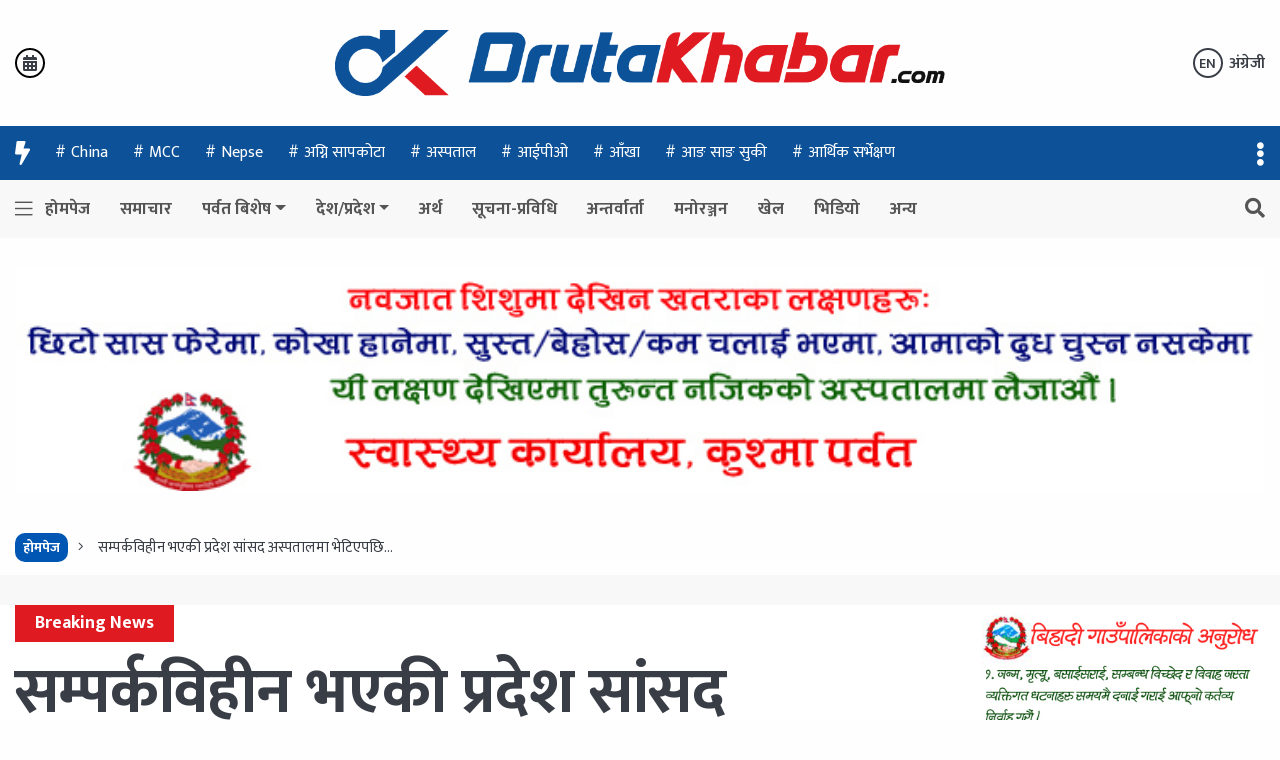

--- FILE ---
content_type: text/html; charset=UTF-8
request_url: https://drutakhabar.com/2021/07/31/27516/
body_size: 20777
content:
<!doctype html>
<html class="no-js" lang="">

<head><script async src="https://pagead2.googlesyndication.com/pagead/js/adsbygoogle.js?client=ca-pub-9393166917403741"
     crossorigin="anonymous"></script>
	<meta http-equiv="Content-Type" content="text/html; charset=utf-8">
  	<meta property="fb:admins" content="kantipurinfotech"/><meta property="fb:app_id" content="203819278425724"><meta property="og:title" content="सम्पर्कविहीन भएकी प्रदेश सांसद अस्पतालमा भेटिएपछि&#8230;"/><meta property="og:type" content="article"/><meta property="og:description" content="काठमाडौँ । हिजो शुक्रबार बिहानदेखि सम्पर्कविहीन भएकी एक सांसद अस्पतालमा भेटिएकी छन् । लुम्बिनी प्रदेशकी सांसद बिमला कुमारी खत्री (वली) अस्पतालमा भेटिएकी छन् । माओवादी केन्द्रका अनुसार उनी बिरामी भएकोले उपचार गर्न अस्पताल भर्ना भएकी हुन् । उनले हिजोदेखि फोन नउठाएको कारण उनी सम्पर्कविहीन भएको हल्ला फैलिएको थियो ।विज्ञापन लुम्बिनी प्रदेश सभामा सत्तापक्ष अल्पमतमा रहेको [&hellip;]"/><meta property="og:url" content="https://drutakhabar.com/2021/07/31/27516/"/><meta property="og:site_name" content="द्रुत खबर"/><meta property="og:image" content="https://drutakhabar.com/wp-content/uploads/2021/07/bimala-oli.jpg"/><!--   <title>जुनेली न्युज </title> -->
  <meta name="description" content="">
  <meta name="viewport" content="width=device-width, initial-scale=1, maximum-scale=1, minimum-scale=1, shrink-to-fit=no, user-scalable=no">

 <link rel="manifest" href="https://drutakhabar.com/wp-content/themes/nepali-news-portal/site.webmanifest">
          <link rel="icon" type="image/png" href="https://drutakhabar.com/wp-content/uploads/2019/06/cropped-favicon.png">
       <!-- Place favicon.ico in the root directory -->
  
    <link href="https://fonts.googleapis.com/css2?family=Mukta:wght@200;300;400;500;600;700;800&display=swap" rel="stylesheet">
<title>सम्पर्कविहीन भएकी प्रदेश सांसद अस्पतालमा भेटिएपछि&#8230; &#8211; द्रुत खबर</title>
<meta name='robots' content='max-image-preview:large' />
<link rel='dns-prefetch' href='//static.addtoany.com' />
<link rel='dns-prefetch' href='//cdnjs.cloudflare.com' />
<link rel="alternate" type="application/rss+xml" title="द्रुत खबर &raquo; Feed" href="https://drutakhabar.com/feed/" />
<link rel="alternate" type="application/rss+xml" title="द्रुत खबर &raquo; Comments Feed" href="https://drutakhabar.com/comments/feed/" />
<link rel="alternate" type="application/rss+xml" title="द्रुत खबर &raquo; सम्पर्कविहीन भएकी प्रदेश सांसद अस्पतालमा भेटिएपछि&#8230; Comments Feed" href="https://drutakhabar.com/2021/07/31/27516/feed/" />
<script type="text/javascript">
/* <![CDATA[ */
window._wpemojiSettings = {"baseUrl":"https:\/\/s.w.org\/images\/core\/emoji\/15.0.3\/72x72\/","ext":".png","svgUrl":"https:\/\/s.w.org\/images\/core\/emoji\/15.0.3\/svg\/","svgExt":".svg","source":{"concatemoji":"https:\/\/drutakhabar.com\/wp-includes\/js\/wp-emoji-release.min.js?ver=6.6.4"}};
/*! This file is auto-generated */
!function(i,n){var o,s,e;function c(e){try{var t={supportTests:e,timestamp:(new Date).valueOf()};sessionStorage.setItem(o,JSON.stringify(t))}catch(e){}}function p(e,t,n){e.clearRect(0,0,e.canvas.width,e.canvas.height),e.fillText(t,0,0);var t=new Uint32Array(e.getImageData(0,0,e.canvas.width,e.canvas.height).data),r=(e.clearRect(0,0,e.canvas.width,e.canvas.height),e.fillText(n,0,0),new Uint32Array(e.getImageData(0,0,e.canvas.width,e.canvas.height).data));return t.every(function(e,t){return e===r[t]})}function u(e,t,n){switch(t){case"flag":return n(e,"\ud83c\udff3\ufe0f\u200d\u26a7\ufe0f","\ud83c\udff3\ufe0f\u200b\u26a7\ufe0f")?!1:!n(e,"\ud83c\uddfa\ud83c\uddf3","\ud83c\uddfa\u200b\ud83c\uddf3")&&!n(e,"\ud83c\udff4\udb40\udc67\udb40\udc62\udb40\udc65\udb40\udc6e\udb40\udc67\udb40\udc7f","\ud83c\udff4\u200b\udb40\udc67\u200b\udb40\udc62\u200b\udb40\udc65\u200b\udb40\udc6e\u200b\udb40\udc67\u200b\udb40\udc7f");case"emoji":return!n(e,"\ud83d\udc26\u200d\u2b1b","\ud83d\udc26\u200b\u2b1b")}return!1}function f(e,t,n){var r="undefined"!=typeof WorkerGlobalScope&&self instanceof WorkerGlobalScope?new OffscreenCanvas(300,150):i.createElement("canvas"),a=r.getContext("2d",{willReadFrequently:!0}),o=(a.textBaseline="top",a.font="600 32px Arial",{});return e.forEach(function(e){o[e]=t(a,e,n)}),o}function t(e){var t=i.createElement("script");t.src=e,t.defer=!0,i.head.appendChild(t)}"undefined"!=typeof Promise&&(o="wpEmojiSettingsSupports",s=["flag","emoji"],n.supports={everything:!0,everythingExceptFlag:!0},e=new Promise(function(e){i.addEventListener("DOMContentLoaded",e,{once:!0})}),new Promise(function(t){var n=function(){try{var e=JSON.parse(sessionStorage.getItem(o));if("object"==typeof e&&"number"==typeof e.timestamp&&(new Date).valueOf()<e.timestamp+604800&&"object"==typeof e.supportTests)return e.supportTests}catch(e){}return null}();if(!n){if("undefined"!=typeof Worker&&"undefined"!=typeof OffscreenCanvas&&"undefined"!=typeof URL&&URL.createObjectURL&&"undefined"!=typeof Blob)try{var e="postMessage("+f.toString()+"("+[JSON.stringify(s),u.toString(),p.toString()].join(",")+"));",r=new Blob([e],{type:"text/javascript"}),a=new Worker(URL.createObjectURL(r),{name:"wpTestEmojiSupports"});return void(a.onmessage=function(e){c(n=e.data),a.terminate(),t(n)})}catch(e){}c(n=f(s,u,p))}t(n)}).then(function(e){for(var t in e)n.supports[t]=e[t],n.supports.everything=n.supports.everything&&n.supports[t],"flag"!==t&&(n.supports.everythingExceptFlag=n.supports.everythingExceptFlag&&n.supports[t]);n.supports.everythingExceptFlag=n.supports.everythingExceptFlag&&!n.supports.flag,n.DOMReady=!1,n.readyCallback=function(){n.DOMReady=!0}}).then(function(){return e}).then(function(){var e;n.supports.everything||(n.readyCallback(),(e=n.source||{}).concatemoji?t(e.concatemoji):e.wpemoji&&e.twemoji&&(t(e.twemoji),t(e.wpemoji)))}))}((window,document),window._wpemojiSettings);
/* ]]> */
</script>
<style id='wp-emoji-styles-inline-css' type='text/css'>

	img.wp-smiley, img.emoji {
		display: inline !important;
		border: none !important;
		box-shadow: none !important;
		height: 1em !important;
		width: 1em !important;
		margin: 0 0.07em !important;
		vertical-align: -0.1em !important;
		background: none !important;
		padding: 0 !important;
	}
</style>
<link rel='stylesheet' id='wp-block-library-css' href='https://drutakhabar.com/wp-includes/css/dist/block-library/style.min.css?ver=6.6.4' type='text/css' media='all' />
<link rel='stylesheet' id='mpp_gutenberg-css' href='https://drutakhabar.com/wp-content/plugins/metronet-profile-picture/dist/blocks.style.build.css?ver=2.6.2' type='text/css' media='all' />
<style id='classic-theme-styles-inline-css' type='text/css'>
/*! This file is auto-generated */
.wp-block-button__link{color:#fff;background-color:#32373c;border-radius:9999px;box-shadow:none;text-decoration:none;padding:calc(.667em + 2px) calc(1.333em + 2px);font-size:1.125em}.wp-block-file__button{background:#32373c;color:#fff;text-decoration:none}
</style>
<style id='global-styles-inline-css' type='text/css'>
:root{--wp--preset--aspect-ratio--square: 1;--wp--preset--aspect-ratio--4-3: 4/3;--wp--preset--aspect-ratio--3-4: 3/4;--wp--preset--aspect-ratio--3-2: 3/2;--wp--preset--aspect-ratio--2-3: 2/3;--wp--preset--aspect-ratio--16-9: 16/9;--wp--preset--aspect-ratio--9-16: 9/16;--wp--preset--color--black: #000000;--wp--preset--color--cyan-bluish-gray: #abb8c3;--wp--preset--color--white: #ffffff;--wp--preset--color--pale-pink: #f78da7;--wp--preset--color--vivid-red: #cf2e2e;--wp--preset--color--luminous-vivid-orange: #ff6900;--wp--preset--color--luminous-vivid-amber: #fcb900;--wp--preset--color--light-green-cyan: #7bdcb5;--wp--preset--color--vivid-green-cyan: #00d084;--wp--preset--color--pale-cyan-blue: #8ed1fc;--wp--preset--color--vivid-cyan-blue: #0693e3;--wp--preset--color--vivid-purple: #9b51e0;--wp--preset--gradient--vivid-cyan-blue-to-vivid-purple: linear-gradient(135deg,rgba(6,147,227,1) 0%,rgb(155,81,224) 100%);--wp--preset--gradient--light-green-cyan-to-vivid-green-cyan: linear-gradient(135deg,rgb(122,220,180) 0%,rgb(0,208,130) 100%);--wp--preset--gradient--luminous-vivid-amber-to-luminous-vivid-orange: linear-gradient(135deg,rgba(252,185,0,1) 0%,rgba(255,105,0,1) 100%);--wp--preset--gradient--luminous-vivid-orange-to-vivid-red: linear-gradient(135deg,rgba(255,105,0,1) 0%,rgb(207,46,46) 100%);--wp--preset--gradient--very-light-gray-to-cyan-bluish-gray: linear-gradient(135deg,rgb(238,238,238) 0%,rgb(169,184,195) 100%);--wp--preset--gradient--cool-to-warm-spectrum: linear-gradient(135deg,rgb(74,234,220) 0%,rgb(151,120,209) 20%,rgb(207,42,186) 40%,rgb(238,44,130) 60%,rgb(251,105,98) 80%,rgb(254,248,76) 100%);--wp--preset--gradient--blush-light-purple: linear-gradient(135deg,rgb(255,206,236) 0%,rgb(152,150,240) 100%);--wp--preset--gradient--blush-bordeaux: linear-gradient(135deg,rgb(254,205,165) 0%,rgb(254,45,45) 50%,rgb(107,0,62) 100%);--wp--preset--gradient--luminous-dusk: linear-gradient(135deg,rgb(255,203,112) 0%,rgb(199,81,192) 50%,rgb(65,88,208) 100%);--wp--preset--gradient--pale-ocean: linear-gradient(135deg,rgb(255,245,203) 0%,rgb(182,227,212) 50%,rgb(51,167,181) 100%);--wp--preset--gradient--electric-grass: linear-gradient(135deg,rgb(202,248,128) 0%,rgb(113,206,126) 100%);--wp--preset--gradient--midnight: linear-gradient(135deg,rgb(2,3,129) 0%,rgb(40,116,252) 100%);--wp--preset--font-size--small: 13px;--wp--preset--font-size--medium: 20px;--wp--preset--font-size--large: 36px;--wp--preset--font-size--x-large: 42px;--wp--preset--spacing--20: 0.44rem;--wp--preset--spacing--30: 0.67rem;--wp--preset--spacing--40: 1rem;--wp--preset--spacing--50: 1.5rem;--wp--preset--spacing--60: 2.25rem;--wp--preset--spacing--70: 3.38rem;--wp--preset--spacing--80: 5.06rem;--wp--preset--shadow--natural: 6px 6px 9px rgba(0, 0, 0, 0.2);--wp--preset--shadow--deep: 12px 12px 50px rgba(0, 0, 0, 0.4);--wp--preset--shadow--sharp: 6px 6px 0px rgba(0, 0, 0, 0.2);--wp--preset--shadow--outlined: 6px 6px 0px -3px rgba(255, 255, 255, 1), 6px 6px rgba(0, 0, 0, 1);--wp--preset--shadow--crisp: 6px 6px 0px rgba(0, 0, 0, 1);}:where(.is-layout-flex){gap: 0.5em;}:where(.is-layout-grid){gap: 0.5em;}body .is-layout-flex{display: flex;}.is-layout-flex{flex-wrap: wrap;align-items: center;}.is-layout-flex > :is(*, div){margin: 0;}body .is-layout-grid{display: grid;}.is-layout-grid > :is(*, div){margin: 0;}:where(.wp-block-columns.is-layout-flex){gap: 2em;}:where(.wp-block-columns.is-layout-grid){gap: 2em;}:where(.wp-block-post-template.is-layout-flex){gap: 1.25em;}:where(.wp-block-post-template.is-layout-grid){gap: 1.25em;}.has-black-color{color: var(--wp--preset--color--black) !important;}.has-cyan-bluish-gray-color{color: var(--wp--preset--color--cyan-bluish-gray) !important;}.has-white-color{color: var(--wp--preset--color--white) !important;}.has-pale-pink-color{color: var(--wp--preset--color--pale-pink) !important;}.has-vivid-red-color{color: var(--wp--preset--color--vivid-red) !important;}.has-luminous-vivid-orange-color{color: var(--wp--preset--color--luminous-vivid-orange) !important;}.has-luminous-vivid-amber-color{color: var(--wp--preset--color--luminous-vivid-amber) !important;}.has-light-green-cyan-color{color: var(--wp--preset--color--light-green-cyan) !important;}.has-vivid-green-cyan-color{color: var(--wp--preset--color--vivid-green-cyan) !important;}.has-pale-cyan-blue-color{color: var(--wp--preset--color--pale-cyan-blue) !important;}.has-vivid-cyan-blue-color{color: var(--wp--preset--color--vivid-cyan-blue) !important;}.has-vivid-purple-color{color: var(--wp--preset--color--vivid-purple) !important;}.has-black-background-color{background-color: var(--wp--preset--color--black) !important;}.has-cyan-bluish-gray-background-color{background-color: var(--wp--preset--color--cyan-bluish-gray) !important;}.has-white-background-color{background-color: var(--wp--preset--color--white) !important;}.has-pale-pink-background-color{background-color: var(--wp--preset--color--pale-pink) !important;}.has-vivid-red-background-color{background-color: var(--wp--preset--color--vivid-red) !important;}.has-luminous-vivid-orange-background-color{background-color: var(--wp--preset--color--luminous-vivid-orange) !important;}.has-luminous-vivid-amber-background-color{background-color: var(--wp--preset--color--luminous-vivid-amber) !important;}.has-light-green-cyan-background-color{background-color: var(--wp--preset--color--light-green-cyan) !important;}.has-vivid-green-cyan-background-color{background-color: var(--wp--preset--color--vivid-green-cyan) !important;}.has-pale-cyan-blue-background-color{background-color: var(--wp--preset--color--pale-cyan-blue) !important;}.has-vivid-cyan-blue-background-color{background-color: var(--wp--preset--color--vivid-cyan-blue) !important;}.has-vivid-purple-background-color{background-color: var(--wp--preset--color--vivid-purple) !important;}.has-black-border-color{border-color: var(--wp--preset--color--black) !important;}.has-cyan-bluish-gray-border-color{border-color: var(--wp--preset--color--cyan-bluish-gray) !important;}.has-white-border-color{border-color: var(--wp--preset--color--white) !important;}.has-pale-pink-border-color{border-color: var(--wp--preset--color--pale-pink) !important;}.has-vivid-red-border-color{border-color: var(--wp--preset--color--vivid-red) !important;}.has-luminous-vivid-orange-border-color{border-color: var(--wp--preset--color--luminous-vivid-orange) !important;}.has-luminous-vivid-amber-border-color{border-color: var(--wp--preset--color--luminous-vivid-amber) !important;}.has-light-green-cyan-border-color{border-color: var(--wp--preset--color--light-green-cyan) !important;}.has-vivid-green-cyan-border-color{border-color: var(--wp--preset--color--vivid-green-cyan) !important;}.has-pale-cyan-blue-border-color{border-color: var(--wp--preset--color--pale-cyan-blue) !important;}.has-vivid-cyan-blue-border-color{border-color: var(--wp--preset--color--vivid-cyan-blue) !important;}.has-vivid-purple-border-color{border-color: var(--wp--preset--color--vivid-purple) !important;}.has-vivid-cyan-blue-to-vivid-purple-gradient-background{background: var(--wp--preset--gradient--vivid-cyan-blue-to-vivid-purple) !important;}.has-light-green-cyan-to-vivid-green-cyan-gradient-background{background: var(--wp--preset--gradient--light-green-cyan-to-vivid-green-cyan) !important;}.has-luminous-vivid-amber-to-luminous-vivid-orange-gradient-background{background: var(--wp--preset--gradient--luminous-vivid-amber-to-luminous-vivid-orange) !important;}.has-luminous-vivid-orange-to-vivid-red-gradient-background{background: var(--wp--preset--gradient--luminous-vivid-orange-to-vivid-red) !important;}.has-very-light-gray-to-cyan-bluish-gray-gradient-background{background: var(--wp--preset--gradient--very-light-gray-to-cyan-bluish-gray) !important;}.has-cool-to-warm-spectrum-gradient-background{background: var(--wp--preset--gradient--cool-to-warm-spectrum) !important;}.has-blush-light-purple-gradient-background{background: var(--wp--preset--gradient--blush-light-purple) !important;}.has-blush-bordeaux-gradient-background{background: var(--wp--preset--gradient--blush-bordeaux) !important;}.has-luminous-dusk-gradient-background{background: var(--wp--preset--gradient--luminous-dusk) !important;}.has-pale-ocean-gradient-background{background: var(--wp--preset--gradient--pale-ocean) !important;}.has-electric-grass-gradient-background{background: var(--wp--preset--gradient--electric-grass) !important;}.has-midnight-gradient-background{background: var(--wp--preset--gradient--midnight) !important;}.has-small-font-size{font-size: var(--wp--preset--font-size--small) !important;}.has-medium-font-size{font-size: var(--wp--preset--font-size--medium) !important;}.has-large-font-size{font-size: var(--wp--preset--font-size--large) !important;}.has-x-large-font-size{font-size: var(--wp--preset--font-size--x-large) !important;}
:where(.wp-block-post-template.is-layout-flex){gap: 1.25em;}:where(.wp-block-post-template.is-layout-grid){gap: 1.25em;}
:where(.wp-block-columns.is-layout-flex){gap: 2em;}:where(.wp-block-columns.is-layout-grid){gap: 2em;}
:root :where(.wp-block-pullquote){font-size: 1.5em;line-height: 1.6;}
</style>
<link rel='stylesheet' id='cfblbcss-css' href='https://drutakhabar.com/wp-content/plugins/cardoza-facebook-like-box/cardozafacebook.css?ver=6.6.4' type='text/css' media='all' />
<link rel='stylesheet' id='gd_popup_css-css' href='https://drutakhabar.com/wp-content/plugins/gd-popup/css/popupwindow.css?ver=6.6.4' type='text/css' media='all' />
<link rel='stylesheet' id='nepali-news-portal-all-style-css' href='https://drutakhabar.com/wp-content/themes/nepali-news-portal/css/all.min.css?ver=1.0.0' type='text/css' media='all' />
<link rel='stylesheet' id='nepali-news-portal-bootstrap-style-css' href='https://cdnjs.cloudflare.com/ajax/libs/twitter-bootstrap/4.6.0/css/bootstrap.min.css?ver=6.6.4' type='text/css' media='all' />
<link rel='stylesheet' id='nepali-news-portal-slick-css' href='https://cdnjs.cloudflare.com/ajax/libs/slick-carousel/1.8.1/slick.min.css?ver=6.6.4' type='text/css' media='all' />
<link rel='stylesheet' id='nepali-news-portal-main-css' href='https://drutakhabar.com/wp-content/themes/nepali-news-portal/css/styles.min.css?ver=1.0.0' type='text/css' media='all' />
<link rel='stylesheet' id='nepali-news-portal-css' href='https://drutakhabar.com/wp-content/themes/nepali-news-portal/style.css?ver=2.5.7' type='text/css' media='all' />
<link rel='stylesheet' id='addtoany-css' href='https://drutakhabar.com/wp-content/plugins/add-to-any/addtoany.min.css?ver=1.16' type='text/css' media='all' />
<script type="text/javascript" src="https://drutakhabar.com/wp-includes/js/jquery/jquery.min.js?ver=3.7.1" id="jquery-core-js"></script>
<script type="text/javascript" src="https://drutakhabar.com/wp-includes/js/jquery/jquery-migrate.min.js?ver=3.4.1" id="jquery-migrate-js"></script>
<script type="text/javascript" id="addtoany-core-js-before">
/* <![CDATA[ */
window.a2a_config=window.a2a_config||{};a2a_config.callbacks=[];a2a_config.overlays=[];a2a_config.templates={};
/* ]]> */
</script>
<script type="text/javascript" async src="https://static.addtoany.com/menu/page.js" id="addtoany-core-js"></script>
<script type="text/javascript" async src="https://drutakhabar.com/wp-content/plugins/add-to-any/addtoany.min.js?ver=1.1" id="addtoany-jquery-js"></script>
<script type="text/javascript" src="https://drutakhabar.com/wp-content/plugins/cardoza-facebook-like-box/cardozafacebook.js?ver=6.6.4" id="cfblbjs-js"></script>
<script type="text/javascript" src="https://cdnjs.cloudflare.com/ajax/libs/modernizr/2.8.3/modernizr.min.js?ver=6.6.4" id="nepali-news-portal-js-modernizer-js"></script>

<!-- OG: 3.3.8 --><link rel="image_src" href="https://drutakhabar.com/wp-content/uploads/2021/07/bimala-oli.jpg"><meta name="msapplication-TileImage" content="https://drutakhabar.com/wp-content/uploads/2021/07/bimala-oli.jpg">
<meta property="og:image" content="https://drutakhabar.com/wp-content/uploads/2021/07/bimala-oli.jpg"><meta property="og:image:secure_url" content="https://drutakhabar.com/wp-content/uploads/2021/07/bimala-oli.jpg"><meta property="og:image:width" content="1000"><meta property="og:image:height" content="500"><meta property="og:image:alt" content="bimala oli"><meta property="og:image:type" content="image/jpeg"><meta property="og:description" content="काठमाडौँ । हिजो शुक्रबार बिहानदेखि सम्पर्कविहीन भएकी एक सांसद अस्पतालमा भेटिएकी छन् । लुम्बिनी प्रदेशकी सांसद बिमला कुमारी खत्री (वली) अस्पतालमा भेटिएकी छन् । माओवादी केन्द्रका अनुसार उनी बिरामी भएकोले उपचार गर्न अस्पताल भर्ना भएकी हुन् । उनले हिजोदेखि फोन नउठाएको कारण उनी सम्पर्कविहीन भएको हल्ला फैलिएको थियो । लुम्बिनी प्रदेश सभामा सत्तापक्ष अल्पमतमा रहेको..."><meta property="og:type" content="article"><meta property="og:locale" content="en_US"><meta property="og:site_name" content="द्रुत खबर"><meta property="og:title" content="सम्पर्कविहीन भएकी प्रदेश सांसद अस्पतालमा भेटिएपछि&#8230;"><meta property="og:url" content="https://drutakhabar.com/2021/07/31/27516/"><meta property="og:updated_time" content="2021-07-31T11:32:41+05:45">
<meta property="article:published_time" content="2021-07-31T05:47:30+00:00"><meta property="article:modified_time" content="2021-07-31T05:47:41+00:00"><meta property="article:section" content="Breaking News"><meta property="article:section" content="लुम्बिनी प्रदेश"><meta property="article:author:first_name" content="Paudel"><meta property="article:author:last_name" content="Ganesh"><meta property="article:author:username" content="गणेश पौडेल">
<meta property="twitter:partner" content="ogwp"><meta property="twitter:card" content="summary_large_image"><meta property="twitter:image" content="https://drutakhabar.com/wp-content/uploads/2021/07/bimala-oli.jpg"><meta property="twitter:image:alt" content="bimala oli"><meta property="twitter:title" content="सम्पर्कविहीन भएकी प्रदेश सांसद अस्पतालमा भेटिएपछि&#8230;"><meta property="twitter:description" content="काठमाडौँ । हिजो शुक्रबार बिहानदेखि सम्पर्कविहीन भएकी एक सांसद अस्पतालमा भेटिएकी छन् । लुम्बिनी प्रदेशकी सांसद बिमला कुमारी खत्री (वली) अस्पतालमा भेटिएकी छन् । माओवादी केन्द्रका अनुसार उनी बिरामी..."><meta property="twitter:url" content="https://drutakhabar.com/2021/07/31/27516/"><meta property="twitter:label1" content="Reading time"><meta property="twitter:data1" content="1 minute">
<meta itemprop="image" content="https://drutakhabar.com/wp-content/uploads/2021/07/bimala-oli.jpg"><meta itemprop="name" content="सम्पर्कविहीन भएकी प्रदेश सांसद अस्पतालमा भेटिएपछि&#8230;"><meta itemprop="description" content="काठमाडौँ । हिजो शुक्रबार बिहानदेखि सम्पर्कविहीन भएकी एक सांसद अस्पतालमा भेटिएकी छन् । लुम्बिनी प्रदेशकी सांसद बिमला कुमारी खत्री (वली) अस्पतालमा भेटिएकी छन् । माओवादी केन्द्रका अनुसार उनी बिरामी भएकोले उपचार गर्न अस्पताल भर्ना भएकी हुन् । उनले हिजोदेखि फोन नउठाएको कारण उनी सम्पर्कविहीन भएको हल्ला फैलिएको थियो । लुम्बिनी प्रदेश सभामा सत्तापक्ष अल्पमतमा रहेको..."><meta itemprop="datePublished" content="2021-07-31"><meta itemprop="dateModified" content="2021-07-31T05:47:41+00:00">
<meta property="profile:first_name" content="Paudel"><meta property="profile:last_name" content="Ganesh"><meta property="profile:username" content="गणेश पौडेल">
<!-- /OG -->

<link rel="https://api.w.org/" href="https://drutakhabar.com/wp-json/" /><link rel="alternate" title="JSON" type="application/json" href="https://drutakhabar.com/wp-json/wp/v2/posts/27516" /><link rel="EditURI" type="application/rsd+xml" title="RSD" href="https://drutakhabar.com/xmlrpc.php?rsd" />
<meta name="generator" content="WordPress 6.6.4" />
<link rel="canonical" href="https://drutakhabar.com/2021/07/31/27516/" />
<link rel='shortlink' href='https://drutakhabar.com/?p=27516' />
<link rel="alternate" title="oEmbed (JSON)" type="application/json+oembed" href="https://drutakhabar.com/wp-json/oembed/1.0/embed?url=https%3A%2F%2Fdrutakhabar.com%2F2021%2F07%2F31%2F27516%2F" />
<link rel="alternate" title="oEmbed (XML)" type="text/xml+oembed" href="https://drutakhabar.com/wp-json/oembed/1.0/embed?url=https%3A%2F%2Fdrutakhabar.com%2F2021%2F07%2F31%2F27516%2F&#038;format=xml" />
			<meta property="fb:pages" content="https://www.facebook.com/drutakhabar11" />
			<link rel="pingback" href="https://drutakhabar.com/xmlrpc.php">		<style type="text/css">
					.site-title a,
			.site-description {
				color: #00baba;
			}
				</style>
		<style type="text/css" id="custom-background-css">
body.custom-background { background-color: #def2de; }
</style>
	<link rel="icon" href="https://drutakhabar.com/wp-content/uploads/2019/06/cropped-favicon-32x32.png" sizes="32x32" />
<link rel="icon" href="https://drutakhabar.com/wp-content/uploads/2019/06/cropped-favicon-192x192.png" sizes="192x192" />
<link rel="apple-touch-icon" href="https://drutakhabar.com/wp-content/uploads/2019/06/cropped-favicon-180x180.png" />
<meta name="msapplication-TileImage" content="https://drutakhabar.com/wp-content/uploads/2019/06/cropped-favicon-270x270.png" />
  </head>
</head>

<body>
  <!--[if lte IE 9]>
        <p class="browserupgrade">You are using an <strong>outdated</strong> browser. Please <a href="https://browsehappy.com/">upgrade your browser</a> to improve your experience and security.</p>
      <![endif]-->
<div id="fb-root"></div>
<script async defer crossorigin="anonymous" src="https://connect.facebook.net/en_US/sdk.js#xfbml=1&version=v5.0&appId=459524871089977&autoLogAppEvents=1"></script>

  <!-- jn-main-wrapper -->
  <div class="jn-main--wrapper">
    <div class="jn-slide--overlay"></div>
    <div class="jn-light--overlay"></div>

    <!-- jn-slide-menu -->
    <div class="jn-slide--menu">
      <div class="jn-slide-menu--wrap">
        <span class="jn-slide-menu--close">
          <i class="fas fa-times"></i>
        </span>

        <div class="jn-slide-navigation--wrap">
          <ul class="nav flex-column">
            <li class="nav-item  "><a href="https://drutakhabar.com/" class="nav-link  kp-link-icon--home">होमपेज</a>                  </li>
                  <li class="nav-item  "><a href="https://drutakhabar.com/category/%e0%a4%aa%e0%a5%8d%e0%a4%b0%e0%a4%ae%e0%a5%81%e0%a4%96-%e0%a4%b8%e0%a4%ae%e0%a4%be%e0%a4%9a%e0%a4%be%e0%a4%b0/" class="nav-link  ">समाचार</a>                  </li>
                  <li class="nav-item  dropdown"><a href="https://drutakhabar.com/category/prwat-special/" class="nav-link  ">पर्वत बिशेष</a>                  </li>
                  <li class="nav-item  dropdown"><a href="https://drutakhabar.com/category/%e0%a4%a6%e0%a5%87%e0%a4%b6/" class="nav-link  ">देश/प्रदेश</a>                  </li>
                  <li class="nav-item  "><a href="https://drutakhabar.com/category/%e0%a4%b5%e0%a4%bf%e0%a4%9c%e0%a4%a8%e0%a5%87%e0%a4%b6/" class="nav-link  ">अर्थ</a>                  </li>
                  <li class="nav-item  "><a href="https://drutakhabar.com/category/%e0%a4%b8%e0%a5%82%e0%a4%9a%e0%a4%a8%e0%a4%be-%e0%a4%aa%e0%a5%8d%e0%a4%b0%e0%a4%b5%e0%a4%bf%e0%a4%a7%e0%a4%bf/" class="nav-link  kp-link-icon--technology">सूचना-प्रविधि</a>                  </li>
                  <li class="nav-item  "><a href="https://drutakhabar.com/category/%e0%a4%85%e0%a4%a8%e0%a5%8d%e0%a4%a4%e0%a4%b0%e0%a5%8d%e0%a4%b5%e0%a4%be%e0%a4%b0%e0%a5%8d%e0%a4%a4%e0%a4%be/" class="nav-link  ">अन्तर्वार्ता</a>                  </li>
                  <li class="nav-item  "><a href="https://drutakhabar.com/category/%e0%a4%ae%e0%a4%a8%e0%a5%8b%e0%a4%b0%e0%a4%9e%e0%a5%8d%e0%a4%9c%e0%a4%a8/" class="nav-link  ">मनोरञ्जन</a>                  </li>
                  <li class="nav-item  "><a href="https://drutakhabar.com/category/%e0%a4%96%e0%a5%87%e0%a4%b2%e0%a4%95%e0%a5%81%e0%a4%a6/" class="nav-link  kp-link-icon--sports">खेल</a>                  </li>
                  <li class="nav-item  "><a href="https://drutakhabar.com/category/%e0%a4%ad%e0%a4%bf%e0%a4%a1%e0%a4%bf%e0%a4%af%e0%a5%8b/" class="nav-link  ">भिडियो</a>                  </li>
                  <li class="nav-item  "><a href="#" class="nav-link  ">अन्य</a>                  </li>
                              <!-- <li class="nav-item">
              <a class="nav-link active jn-link-icon--home" href="#">होमपेज</a>
            </li>
            <li class="nav-item">
              <a class="nav-link jn-link-icon--news" href="#">समाचार</a>
            </li>
            <li class="nav-item">
              <a class="nav-link jn-link-icon--business" href="#">व्यवसाय</a>
            </li>
            <li class="nav-item">
              <a class="nav-link jn-link-icon--lifestyle" href="#">जीवन शैली</a>
            </li>
            <li class="nav-item">
              <a class="nav-link jn-link-icon--technology" href="#">प्रविधि</a>
            </li>
            <li class="nav-item">
              <a class="nav-link jn-link-icon--gaming" href="#">गेमिङ</a>
            </li>
            <li class="nav-item">
              <a class="nav-link jn-link-icon--sports" href="#">खेलकुद</a>
            </li> -->
          </ul>
        </div>
      </div>
    </div>
    <!-- #jn-slide-menu -->

    <!-- jn-search-date -->
    <div class="jn-search-news--date">
      <div class="jn-search-news-date--close">
        <i class="fal fa-times"></i>
      </div>

      <div class="container">
        <div class="jn-search-news-date--content">
          <form role="search" id="searchform" action="https://drutakhabar.com/" method="get">
          <div class="row justify-content-center">
           

            <div class="col-12 col-md-6 col-lg-3">
              <div class="form-group">
                <div class="form-check jn-calendar--icon">
                  <input type="text" name="bat" class="form-control jn-search--datepicker" placeholder="बाट" readonly>
                </div>
              </div>
            </div>

            <div class="col-12 col-md-6 col-lg-3">
              <div class="form-group">
                <div class="form-check jn-calendar--icon">
                  <input type="text" name="samma" class="form-control jn-search--datepicker" placeholder="सम्म" readonly>
                </div>
              </div>
            </div>

            <div class="col-12 col-md-6 col-lg-3">
              <div class="form-group">
                <div class="form-check jn-keyword--icon">
                  <input type="text" name ="s" class="form-control" placeholder="खोजशब्द">
                </div>
              </div>
            </div>

            <div class="col-12 col-md-6 col-lg-3">
                <input type="hidden" name="post_type" value="post" />
              <input type="submit" class="btn btn-primary jn-btn--bg" value="खोजी गर्नुहोस्">
            </div>
          </div>
          </form>
        </div>
      </div>
    </div>
    <!-- #jn-search-date -->

    <!-- jn-header-3 -->
    <header class="jn-header--3">
      <div class="d-none d-lg-block jn-header-logo--section">
        <div class="container">
          <div class="row align-items-center">
            <div class="col-sm-3 d-none d-md-block">
              <div class="d-flex align-items-center jn-header-date--today">
                <i class="fa fa-calendar-alt"></i>
                <span></span>
              </div>
            </div>
    
            <div class="col-sm-8 col-md-6 text-center">
              <a class="jn-header-logo--link" href="https://drutakhabar.com/">
                <figure>
                                    <img src="https://drutakhabar.com/wp-content/uploads/2020/06/final_one_white_all.fw_.png" alt="द्रुत खबर ">
                                  </figure>
              </a>
            </div>
    
            <div class="col-sm-4 col-md-3 d-none d-sm-block jn-sm-text--right">
              <a href="https://drutakhabar.com/category/english/" class="jn-lang-selection--normal"><span>EN</span> अंग्रेजी</a>
            </div>
          </div>
        </div>
      </div>
      
      <div class="d-none d-lg-block jn-header-trending-desktop--wrap">
        <div class="container d-flex flex-wrap align-items-center">
          <i class="fas fa-bolt"></i>
                    <ul class="jn-trending-header--links">
                          <li><a href="https://drutakhabar.com/trend/china/">China</a></li>
                          <li><a href="https://drutakhabar.com/trend/mcc/">MCC</a></li>
                          <li><a href="https://drutakhabar.com/trend/nepse/">Nepse</a></li>
                          <li><a href="https://drutakhabar.com/trend/%e0%a4%85%e0%a4%97%e0%a5%8d%e0%a4%a8%e0%a4%bf-%e0%a4%b8%e0%a4%be%e0%a4%aa%e0%a4%95%e0%a5%8b%e0%a4%9f%e0%a4%be/">अग्नि सापकोटा</a></li>
                          <li><a href="https://drutakhabar.com/trend/%e0%a4%85%e0%a4%b8%e0%a5%8d%e0%a4%aa%e0%a4%a4%e0%a4%be%e0%a4%b2/">अस्पताल</a></li>
                          <li><a href="https://drutakhabar.com/trend/%e0%a4%86%e0%a4%88%e0%a4%aa%e0%a5%80%e0%a4%93/">आईपीओ</a></li>
                          <li><a href="https://drutakhabar.com/trend/%e0%a4%86%e0%a4%81%e0%a4%96%e0%a4%be/">आँखा</a></li>
                          <li><a href="https://drutakhabar.com/trend/%e0%a4%86%e0%a4%99-%e0%a4%b8%e0%a4%be%e0%a4%99-%e0%a4%b8%e0%a5%81%e0%a4%95%e0%a5%80/">आङ साङ सुकी</a></li>
                          <li><a href="https://drutakhabar.com/trend/%e0%a4%86%e0%a4%b0%e0%a5%8d%e0%a4%a5%e0%a4%bf%e0%a4%95-%e0%a4%b8%e0%a4%b0%e0%a5%8d%e0%a4%ad%e0%a5%87%e0%a4%95%e0%a5%8d%e0%a4%b7%e0%a4%a3/">आर्थिक सर्भेक्षण</a></li>
                      </ul>
                  <div class="jn-trending-header-links--hide">
            <span class="jn-trending-header-links--close">
              <i class="fal fa-times"></i>
            </span>
                        <ul class="jn-trending-header-links-hide--list">
                              <li><a href="https://drutakhabar.com/trend/%e0%a4%8f%e0%a4%ae-%e0%a4%b8%e0%a4%bf-%e0%a4%b8%e0%a4%bf/">एम सि सि</a></li>
                              <li><a href="https://drutakhabar.com/trend/%e0%a4%8f%e0%a4%ae%e0%a4%be%e0%a4%b2%e0%a5%87/">एमाले</a></li>
                              <li><a href="https://drutakhabar.com/trend/%e0%a4%8f%e0%a4%ae%e0%a4%be%e0%a4%b2%e0%a5%87-%e0%a4%b5%e0%a4%bf%e0%a4%b5%e0%a4%be%e0%a4%a6/">एमाले विवाद</a></li>
                              <li><a href="https://drutakhabar.com/trend/%e0%a4%93%e0%a4%ae%e0%a5%8d%e0%a4%a8%e0%a5%80%e0%a4%b8%e0%a4%ae%e0%a5%81%e0%a4%b9/">ओम्नीसमुह</a></li>
                              <li><a href="https://drutakhabar.com/trend/%e0%a4%95%e0%a4%b0%e0%a5%87%e0%a4%a8%e0%a5%8d%e0%a4%9f/">करेन्ट</a></li>
                              <li><a href="https://drutakhabar.com/trend/%e0%a4%95%e0%a4%be%e0%a4%a0%e0%a4%ae%e0%a4%be%e0%a4%a1%e0%a5%8c%e0%a4%82/">काठमाडौं</a></li>
                              <li><a href="https://drutakhabar.com/trend/%e0%a4%95%e0%a4%be%e0%a4%b0%e0%a5%8d%e0%a4%af%e0%a4%a6%e0%a4%b2/">कार्यदल</a></li>
                              <li><a href="https://drutakhabar.com/trend/%e0%a4%95%e0%a5%87%e0%a4%aa%e0%a5%80-%e0%a4%93%e0%a4%b2%e0%a5%80/">केपी ओली</a></li>
                              <li><a href="https://drutakhabar.com/trend/%e0%a4%95%e0%a5%8b%e0%a4%b0%e0%a5%8b%e0%a4%a8%e0%a4%be-%e0%a4%ad%e0%a4%be%e0%a4%87%e0%a4%b0%e0%a4%b8/">कोरोना भाइरस</a></li>
                              <li><a href="https://drutakhabar.com/trend/%e0%a4%96%e0%a5%8b%e0%a4%aa-%e0%a4%85%e0%a4%a8%e0%a4%bf%e0%a4%af%e0%a4%ae%e0%a4%bf%e0%a4%a4%e0%a4%a4%e0%a4%be/">खोप अनियमितता</a></li>
                              <li><a href="https://drutakhabar.com/trend/%e0%a4%97%e0%a4%a3%e0%a5%8d%e0%a4%a1%e0%a4%95%e0%a5%80-%e0%a4%aa%e0%a5%8d%e0%a4%b0%e0%a4%a6%e0%a5%87%e0%a4%b6/">गण्डकी प्रदेश</a></li>
                              <li><a href="https://drutakhabar.com/trend/%e0%a4%98%e0%a5%8b%e0%a4%a1%e0%a5%87%e0%a4%9c%e0%a4%be%e0%a4%a4%e0%a5%8d%e0%a4%b0%e0%a4%be/">घोडेजात्रा</a></li>
                              <li><a href="https://drutakhabar.com/trend/%e0%a4%9c%e0%a4%b8%e0%a4%aa%e0%a4%be/">जसपा</a></li>
                              <li><a href="https://drutakhabar.com/trend/%e0%a4%9d%e0%a4%b2%e0%a4%a8%e0%a4%be%e0%a4%a5-%e0%a4%96%e0%a4%a8%e0%a4%be%e0%a4%b2/">झलनाथ खनाल</a></li>
                              <li><a href="https://drutakhabar.com/trend/%e0%a4%a0%e0%a4%97%e0%a5%80/">ठगी</a></li>
                              <li><a href="https://drutakhabar.com/trend/%e0%a4%a1%e0%a5%87%e0%a4%b2%e0%a5%8d%e0%a4%9f%e0%a4%be-%e0%a4%ad%e0%a5%87%e0%a4%b0%e0%a4%bf%e0%a4%af%e0%a4%a8%e0%a5%8d%e0%a4%9f/">डेल्टा भेरियन्ट</a></li>
                              <li><a href="https://drutakhabar.com/trend/%e0%a4%a6%e0%a5%81%e0%a4%b0%e0%a5%8d%e0%a4%98%e0%a4%9f%e0%a4%a8%e0%a4%be/">दुर्घटना</a></li>
                              <li><a href="https://drutakhabar.com/trend/%e0%a4%a8%e0%a4%95%e0%a5%8d%e0%a4%95%e0%a4%b2%e0%a5%80-%e0%a4%ad%e0%a5%81%e0%a4%9f%e0%a4%be%e0%a4%a8%e0%a5%80-%e0%a4%b6%e0%a4%b0%e0%a4%a3%e0%a4%be%e0%a4%b0%e0%a5%8d%e0%a4%a5%e0%a5%80-%e0%a4%aa/">नक्कली भुटानी शरणार्थी प्रकरण</a></li>
                              <li><a href="https://drutakhabar.com/trend/%e0%a4%a8%e0%a4%bf%e0%a4%b0%e0%a5%8d%e0%a4%b5%e0%a4%be%e0%a4%9a%e0%a4%a8-%e0%a4%86%e0%a4%af%e0%a5%8b%e0%a4%97/">निर्वाचन आयोग</a></li>
                              <li><a href="https://drutakhabar.com/trend/%e0%a4%a8%e0%a5%87%e0%a4%95%e0%a4%aa%e0%a4%be-%e0%a4%8f%e0%a4%95%e0%a5%80%e0%a4%95%e0%a5%83%e0%a4%a4-%e0%a4%b8%e0%a4%ae%e0%a4%be%e0%a4%9c%e0%a4%b5%e0%a4%be%e0%a4%a6%e0%a5%80/">नेकपा एकीकृत समाजवादी</a></li>
                              <li><a href="https://drutakhabar.com/trend/%e0%a4%a8%e0%a5%87%e0%a4%95%e0%a4%aa%e0%a4%be-%e0%a4%ab%e0%a5%81%e0%a4%9f/">नेकपा फुट</a></li>
                              <li><a href="https://drutakhabar.com/trend/%e0%a4%a8%e0%a5%87%e0%a4%95%e0%a4%aa%e0%a4%be-%e0%a4%b5%e0%a4%bf%e0%a4%b5%e0%a4%be%e0%a4%a6/">नेकपा विवाद</a></li>
                              <li><a href="https://drutakhabar.com/trend/%e0%a4%a8%e0%a5%87%e0%a4%aa%e0%a4%be%e0%a4%b2-%e0%a4%95%e0%a4%ae%e0%a5%8d%e0%a4%af%e0%a5%82%e0%a4%a8%e0%a4%bf%e0%a4%b7%e0%a5%8d%e0%a4%9f-%e0%a4%aa%e0%a4%be%e0%a4%b0%e0%a5%8d%e0%a4%9f%e0%a5%80/">नेपाल कम्यूनिष्ट पार्टी</a></li>
                              <li><a href="https://drutakhabar.com/trend/%e0%a4%a8%e0%a5%87%e0%a4%aa%e0%a4%be%e0%a4%b2-%e0%a4%aa%e0%a5%8d%e0%a4%b0%e0%a4%b9%e0%a4%b0%e0%a5%80/">नेपाल प्रहरी</a></li>
                              <li><a href="https://drutakhabar.com/trend/%e0%a4%a8%e0%a5%87%e0%a4%aa%e0%a4%be%e0%a4%b2-%e0%a4%ac%e0%a4%be%e0%a4%b0-%e0%a4%8f%e0%a4%b6%e0%a5%8b%e0%a4%b8%e0%a4%bf%e0%a4%8f%e0%a4%b6%e0%a4%a8/">नेपाल बार एशोसिएशन</a></li>
                              <li><a href="https://drutakhabar.com/trend/%e0%a4%a8%e0%a5%87%e0%a4%aa%e0%a4%be%e0%a4%b2%e0%a5%80-%e0%a4%95%e0%a4%be%e0%a4%82%e0%a4%97%e0%a5%8d%e0%a4%b0%e0%a5%87%e0%a4%b8/">नेपाली कांग्रेस</a></li>
                              <li><a href="https://drutakhabar.com/trend/%e0%a4%aa%e0%a4%95%e0%a5%8d%e0%a4%b0%e0%a4%be%e0%a4%89/">पक्राउ</a></li>
                              <li><a href="https://drutakhabar.com/trend/%e0%a4%aa%e0%a5%83%e0%a4%a5%e0%a5%8d%e0%a4%b5%e0%a5%80-%e0%a4%b8%e0%a5%81%e0%a4%ac%e0%a5%8d%e0%a4%ac%e0%a4%be-%e0%a4%97%e0%a5%81%e0%a4%b0%e0%a5%81%e0%a4%99/">पृथ्वी सुब्बा गुरुङ</a></li>
                              <li><a href="https://drutakhabar.com/trend/%e0%a4%aa%e0%a5%83%e0%a4%a5%e0%a5%8d%e0%a4%b5%e0%a5%80%e0%a4%b8%e0%a5%81%e0%a4%ac%e0%a5%8d%e0%a4%ac%e0%a4%be-%e0%a4%97%e0%a5%81%e0%a4%b0%e0%a5%81%e0%a4%99/">पृथ्वीसुब्बा गुरुङ</a></li>
                              <li><a href="https://drutakhabar.com/trend/%e0%a4%aa%e0%a5%8d%e0%a4%b0%e0%a4%9a%e0%a4%a3%e0%a5%8d%e0%a4%a1/">प्रचण्ड</a></li>
                              <li><a href="https://drutakhabar.com/trend/%e0%a4%aa%e0%a5%8d%e0%a4%b0%e0%a4%a7%e0%a4%be%e0%a4%a8%e0%a4%ae%e0%a4%a8%e0%a5%8d%e0%a4%a4%e0%a5%8d%e0%a4%b0%e0%a5%80/">प्रधानमन्त्री</a></li>
                              <li><a href="https://drutakhabar.com/trend/%e0%a4%aa%e0%a5%8d%e0%a4%b0%e0%a4%ad%e0%a5%81-%e0%a4%b6%e0%a4%be%e0%a4%b9/">प्रभु शाह</a></li>
                              <li><a href="https://drutakhabar.com/trend/%e0%a4%ac%e0%a4%a2%e0%a4%bf-%e0%a4%aa%e0%a4%b9%e0%a4%bf%e0%a4%b0%e0%a5%8b/">बढि पहिरो</a></li>
                              <li><a href="https://drutakhabar.com/trend/%e0%a4%ac%e0%a4%be%e0%a4%97%e0%a4%b2%e0%a5%81%e0%a4%99-%e0%a4%98%e0%a4%9f%e0%a4%a8%e0%a4%be/">बागलुङ घटना</a></li>
                              <li><a href="https://drutakhabar.com/trend/%e0%a4%ac%e0%a4%be%e0%a4%b2%e0%a5%81%e0%a4%b5%e0%a4%be%e0%a4%9f%e0%a4%be%e0%a4%b0/">बालुवाटार</a></li>
                              <li><a href="https://drutakhabar.com/trend/%e0%a4%ad%e0%a4%be%e0%a4%97%e0%a4%b0%e0%a4%a5%e0%a5%80-%e0%a4%ad%e0%a4%9f%e0%a5%8d%e0%a4%9f/">भागरथी भट्ट</a></li>
                              <li><a href="https://drutakhabar.com/trend/%e0%a4%ad%e0%a4%be%e0%a4%a8%e0%a5%81%e0%a4%ad%e0%a4%95%e0%a5%8d%e0%a4%a4-%e0%a4%a2%e0%a4%95%e0%a4%be%e0%a4%b2/">भानुभक्त ढकाल</a></li>
                              <li><a href="https://drutakhabar.com/trend/%e0%a4%ad%e0%a5%80%e0%a4%ae-%e0%a4%b0%e0%a4%be%e0%a4%b5%e0%a4%b2/">भीम रावल</a></li>
                              <li><a href="https://drutakhabar.com/trend/%e0%a4%ad%e0%a5%81%e0%a4%95%e0%a4%ae%e0%a5%8d%e0%a4%aa/">भुकम्प</a></li>
                              <li><a href="https://drutakhabar.com/trend/%e0%a4%ad%e0%a5%8d%e0%a4%b0%e0%a4%b7%e0%a5%8d%e0%a4%9f%e0%a4%be%e0%a4%9a%e0%a4%be%e0%a4%b0/">भ्रष्टाचार</a></li>
                              <li><a href="https://drutakhabar.com/trend/%e0%a4%ae%e0%a4%a8%e0%a5%8d%e0%a4%a4%e0%a5%8d%e0%a4%b0%e0%a4%bf%e0%a4%aa%e0%a4%b0%e0%a4%bf%e0%a4%b7%e0%a4%a6/">मन्त्रिपरिषद</a></li>
                              <li><a href="https://drutakhabar.com/trend/%e0%a4%ae%e0%a4%b9%e0%a4%a8%e0%a5%8d%e0%a4%a5/">महन्थ</a></li>
                              <li><a href="https://drutakhabar.com/trend/%e0%a4%ae%e0%a4%b9%e0%a4%be%e0%a4%ae%e0%a4%be%e0%a4%b0%e0%a5%80/">महामारी</a></li>
                              <li><a href="https://drutakhabar.com/trend/%e0%a4%ae%e0%a4%be%e0%a4%93%e0%a4%b5%e0%a4%be%e0%a4%a6%e0%a5%80-%e0%a4%95%e0%a5%87%e0%a4%a8%e0%a5%8d%e0%a4%a6%e0%a5%8d%e0%a4%b0/">माओवादी केन्द्र</a></li>
                              <li><a href="https://drutakhabar.com/trend/%e0%a4%ae%e0%a4%be%e0%a4%a7%e0%a4%ac-%e0%a4%a8%e0%a5%87%e0%a4%aa%e0%a4%be%e0%a4%b2/">माधब नेपाल</a></li>
                              <li><a href="https://drutakhabar.com/trend/%e0%a4%ae%e0%a4%be%e0%a4%a7%e0%a4%b5%e0%a4%95%e0%a5%81%e0%a4%ae%e0%a4%be%e0%a4%b0-%e0%a4%a8%e0%a5%87%e0%a4%aa%e0%a4%be%e0%a4%b2/">माधवकुमार नेपाल</a></li>
                              <li><a href="https://drutakhabar.com/trend/%e0%a4%ae%e0%a5%81%e0%a4%96%e0%a5%8d%e0%a4%af%e0%a4%ae%e0%a4%a8%e0%a5%8d%e0%a4%a4%e0%a5%8d%e0%a4%b0%e0%a5%80/">मुख्यमन्त्री</a></li>
                              <li><a href="https://drutakhabar.com/trend/%e0%a4%af%e0%a5%8b%e0%a4%97%e0%a5%87%e0%a4%b6-%e0%a4%ad%e0%a4%9f%e0%a5%8d%e0%a4%9f%e0%a4%b0%e0%a4%be%e0%a4%88/">योगेश भट्टराई</a></li>
                              <li><a href="https://drutakhabar.com/trend/%e0%a4%b0%e0%a4%be%e0%a4%9c%e0%a4%a8%e0%a5%80%e0%a4%a4%e0%a4%bf/">राजनीति</a></li>
                              <li><a href="https://drutakhabar.com/trend/%e0%a4%b0%e0%a4%be%e0%a4%b6%e0%a4%bf%e0%a4%ab%e0%a4%b2/">राशिफल</a></li>
                              <li><a href="https://drutakhabar.com/trend/%e0%a4%b0%e0%a4%be%e0%a4%b7%e0%a5%8d%e0%a4%9f%e0%a5%8d%e0%a4%b0%e0%a4%aa%e0%a4%a4%e0%a4%bf/">राष्ट्रपति</a></li>
                              <li><a href="https://drutakhabar.com/trend/%e0%a4%b0%e0%a5%8b%e0%a4%9c%e0%a4%97%e0%a4%be%e0%a4%b0/">रोजगार</a></li>
                              <li><a href="https://drutakhabar.com/trend/%e0%a4%b2%e0%a4%95%e0%a4%a1%e0%a4%be%e0%a4%89%e0%a4%a8/">लकडाउन</a></li>
                              <li><a href="https://drutakhabar.com/trend/%e0%a4%b2%e0%a5%81%e0%a4%ae%e0%a5%8d%e0%a4%ac%e0%a4%bf%e0%a4%a8%e0%a5%80-%e0%a4%aa%e0%a5%8d%e0%a4%b0%e0%a4%a6%e0%a5%87%e0%a4%b6/">लुम्बिनी प्रदेश</a></li>
                              <li><a href="https://drutakhabar.com/trend/%e0%a4%b5%e0%a4%bf%e0%a4%aa%e0%a5%8d%e0%a4%b2%e0%a4%b5/">विप्लव</a></li>
                              <li><a href="https://drutakhabar.com/trend/%e0%a4%b5%e0%a4%bf%e0%a4%b6%e0%a5%8d%e0%a4%b5%e0%a4%be%e0%a4%b8%e0%a4%95%e0%a5%8b-%e0%a4%ae%e0%a4%a4/">विश्वासको मत</a></li>
                              <li><a href="https://drutakhabar.com/trend/%e0%a4%b5%e0%a5%88%e0%a4%a6%e0%a5%87%e0%a4%b6%e0%a4%bf%e0%a4%95-%e0%a4%b0%e0%a5%8b%e0%a4%9c%e0%a4%97%e0%a4%be%e0%a4%b0%e0%a5%80/">वैदेशिक रोजगारी</a></li>
                              <li><a href="https://drutakhabar.com/trend/%e0%a4%b5%e0%a5%88%e0%a4%a6%e0%a5%87%e0%a4%b6%e0%a4%bf%e0%a4%95-%e0%a4%b2%e0%a4%97%e0%a4%be%e0%a4%a8%e0%a5%80/">वैदेशिक लगानी</a></li>
                              <li><a href="https://drutakhabar.com/trend/%e0%a4%b6%e0%a4%82%e0%a4%95%e0%a4%b0-%e0%a4%aa%e0%a5%8b%e0%a4%96%e0%a4%b0%e0%a5%87%e0%a4%b2/">शंकर पोखरेल</a></li>
                              <li><a href="https://drutakhabar.com/trend/%e0%a4%b6%e0%a5%87%e0%a4%b0%e0%a4%ac%e0%a4%b9%e0%a4%be%e0%a4%a6%e0%a5%81%e0%a4%b0-%e0%a4%a6%e0%a5%87%e0%a4%89%e0%a4%b5%e0%a4%be/">शेरबहादुर देउवा</a></li>
                              <li><a href="https://drutakhabar.com/trend/%e0%a4%b8%e0%a4%97%e0%a4%b0%e0%a4%ae%e0%a4%be%e0%a4%a5%e0%a4%be/">सगरमाथा</a></li>
                              <li><a href="https://drutakhabar.com/trend/%e0%a4%b8%e0%a4%82%e0%a4%98%e0%a4%b0%e0%a5%8d%e0%a4%b7%e0%a4%95%e0%a5%8b-%e0%a4%95%e0%a4%a5%e0%a4%be/">संघर्षको कथा</a></li>
                              <li><a href="https://drutakhabar.com/trend/%e0%a4%b8%e0%a4%a1%e0%a4%95/">सडक</a></li>
                              <li><a href="https://drutakhabar.com/trend/%e0%a4%b8%e0%a4%a4%e0%a5%8d%e0%a4%a4%e0%a4%be-%e0%a4%b8%e0%a4%ae%e0%a5%80%e0%a4%95%e0%a4%b0%e0%a4%a3/">सत्ता समीकरण</a></li>
                              <li><a href="https://drutakhabar.com/trend/%e0%a4%b8%e0%a4%ae%e0%a5%83%e0%a4%a6%e0%a5%8d%e0%a4%a7%e0%a4%bf/">समृद्धि</a></li>
                              <li><a href="https://drutakhabar.com/trend/%e0%a4%b8%e0%a4%b0%e0%a4%95%e0%a4%be%e0%a4%b0-%e0%a4%b5%e0%a4%bf%e0%a4%aa%e0%a5%8d%e0%a4%b2%e0%a4%b5-%e0%a4%b5%e0%a4%be%e0%a4%b0%e0%a5%8d%e0%a4%a4%e0%a4%be/">सरकार विप्लव वार्ता</a></li>
                              <li><a href="https://drutakhabar.com/trend/%e0%a4%b8%e0%a4%b0%e0%a5%8d%e0%a4%ac%e0%a5%8b%e0%a4%9a%e0%a5%8d%e0%a4%9a-%e0%a4%85%e0%a4%a6%e0%a4%be%e0%a4%b2%e0%a4%a4/">सर्बोच्च अदालत</a></li>
                              <li><a href="https://drutakhabar.com/trend/%e0%a4%b8%e0%a4%82%e0%a4%b8%e0%a4%a6/">संसद</a></li>
                              <li><a href="https://drutakhabar.com/trend/%e0%a4%b8%e0%a4%82%e0%a4%b8%e0%a4%a6-%e0%a4%b5%e0%a4%bf%e0%a4%98%e0%a4%9f%e0%a4%a8/">संसद विघटन</a></li>
                              <li><a href="https://drutakhabar.com/trend/%e0%a4%b8%e0%a5%8d%e0%a4%a5%e0%a4%be%e0%a4%a8%e0%a5%80%e0%a4%af-%e0%a4%a4%e0%a4%b9-%e0%a4%a8%e0%a4%bf%e0%a4%b0%e0%a5%8d%e0%a4%b5%e0%a4%be%e0%a4%9a%e0%a4%a8-%e0%a5%a8%e0%a5%a6%e0%a5%ad%e0%a5%af/">स्थानीय तह निर्वाचन २०७९</a></li>
                              <li><a href="https://drutakhabar.com/trend/%e0%a4%b8%e0%a5%8d%e0%a4%a5%e0%a4%be%e0%a4%a8%e0%a5%80%e0%a4%af-%e0%a4%a4%e0%a4%b9%e0%a4%95%e0%a5%8b-%e0%a4%a8%e0%a4%bf%e0%a4%b0%e0%a5%8d%e0%a4%b5%e0%a4%be%e0%a4%9a%e0%a4%a8/">स्थानीय तहको निर्वाचन</a></li>
                              <li><a href="https://drutakhabar.com/trend/%e0%a4%b9%e0%a4%be%e0%a4%a4%e0%a5%8d%e0%a4%a4%e0%a5%80%e0%a4%aa%e0%a4%be%e0%a4%88%e0%a4%b2%e0%a5%87/">हात्तीपाईले</a></li>
                              <li><a href="https://drutakhabar.com/trend/%e0%a4%b9%e0%a4%bf%e0%a4%ae%e0%a4%b6%e0%a5%8d%e0%a4%b0%e0%a5%83%e0%a4%82%e0%a4%96%e0%a4%b2%e0%a4%be/">हिमश्रृंखला</a></li>
                          </ul>
                    </div>
          <span class="jn-trending-header-links--trigger">
            <i class="fas fa-ellipsis-v"></i>
          </span>
        </div>
      </div>
    
      <div class="jn-navbar-desktop--wrap">
        <div class="container">
          <div class="row align-items-center">
            <div class="col-2 col-sm-3 col-lg-11">
              <div class="d-inline-block jn-navbar-bars--wrap">
                <button type="button" class="jn-sideNav--trigger">
                  <i class="fal fa-bars"></i>
                  <i class="far fa-hand-pointer"></i>
                </button>
    
                <span class="jn-header-sticky-date--today">
                  </span>
              </div>
    
              <nav class="d-none d-lg-inline-flex navbar navbar-expand-lg">
                <div class="collapse navbar-collapse">
                  <ul class="navbar-nav jn-navbar-links--wrap">
                                                          
                                                                                <li class="nav-item  ">
                                        <a href="https://drutakhabar.com/" class="nav-link">होमपेज</a>                                                      </li>
                                                                
                                                                                <li class="nav-item  ">
                                        <a href="https://drutakhabar.com/category/%e0%a4%aa%e0%a5%8d%e0%a4%b0%e0%a4%ae%e0%a5%81%e0%a4%96-%e0%a4%b8%e0%a4%ae%e0%a4%be%e0%a4%9a%e0%a4%be%e0%a4%b0/" class="nav-link">समाचार</a>                                                      </li>
                                                                
                                                                              <li class="nav-item dropdown  ">
                                      <a class="nav-link dropdown-toggle" data-toggle="dropdown" href="https://drutakhabar.com/category/prwat-special/" role="button" aria-haspopup="true" aria-expanded="false">पर्वत बिशेष</a>
                                                                       

                            <ul class="dropdown-menu">
                              <li class="dropdown-item"><a href="https://drutakhabar.com/category/prwat-special/%e0%a4%95%e0%a5%81%e0%a4%b6%e0%a5%8d%e0%a4%ae%e0%a4%be-%e0%a4%a8%e0%a4%97%e0%a4%b0%e0%a4%aa%e0%a4%be%e0%a4%b2%e0%a4%bf%e0%a4%95%e0%a4%be/">कुश्मा नगरपालिका</a></li><li class="dropdown-item"><a href="https://drutakhabar.com/category/prwat-special/%e0%a4%9c%e0%a4%b2%e0%a4%9c%e0%a4%b2%e0%a4%be-%e0%a4%97%e0%a4%be%e0%a4%89%e0%a4%81%e0%a4%aa%e0%a4%be%e0%a4%b2%e0%a4%bf%e0%a4%95%e0%a4%be/">जलजला गाउँपालिका</a></li><li class="dropdown-item"><a href="https://drutakhabar.com/category/prwat-special/%e0%a4%aa%e0%a5%88%e0%a4%af%e0%a5%81%e0%a4%81-%e0%a4%97%e0%a4%be%e0%a4%89%e0%a4%81%e0%a4%aa%e0%a4%be%e0%a4%b2%e0%a4%bf%e0%a4%95%e0%a4%be/">पैयुँ गाउँपालिका</a></li><li class="dropdown-item"><a href="https://drutakhabar.com/category/prwat-special/%e0%a4%ab%e0%a4%b2%e0%a5%87%e0%a4%ac%e0%a4%be%e0%a4%b8-%e0%a4%a8%e0%a4%97%e0%a4%b0%e0%a4%aa%e0%a4%be%e0%a4%b2%e0%a4%bf%e0%a4%95%e0%a4%be/">फलेबास नगरपालिका</a></li><li class="dropdown-item"><a href="https://drutakhabar.com/category/prwat-special/%e0%a4%ac%e0%a4%bf%e0%a4%b9%e0%a4%be%e0%a4%a6%e0%a5%80-%e0%a4%97%e0%a4%be%e0%a4%89%e0%a4%81%e0%a4%aa%e0%a4%be%e0%a4%b2%e0%a4%bf%e0%a4%95%e0%a4%be/">बिहादी गाउँपालिका</a></li><li class="dropdown-item"><a href="https://drutakhabar.com/category/prwat-special/%e0%a4%ae%e0%a4%b9%e0%a4%be%e0%a4%b6%e0%a4%bf%e0%a4%b2%e0%a4%be-%e0%a4%97%e0%a4%be%e0%a4%89%e0%a4%81%e0%a4%aa%e0%a4%be%e0%a4%b2%e0%a4%bf%e0%a4%95%e0%a4%be/">महाशिला गाउँपालिका</a></li><li class="dropdown-item"><a href="https://drutakhabar.com/category/prwat-special/%e0%a4%ae%e0%a5%8b%e0%a4%a6%e0%a5%80-%e0%a4%97%e0%a4%be%e0%a4%89%e0%a4%81%e0%a4%aa%e0%a4%be%e0%a4%b2%e0%a4%bf%e0%a4%95%e0%a4%be/">मोदी गाउँपालिका</a></li>                            </ul>
                                                      </li>
                                                                
                                                                              <li class="nav-item dropdown  ">
                                      <a class="nav-link dropdown-toggle" data-toggle="dropdown" href="https://drutakhabar.com/category/%e0%a4%a6%e0%a5%87%e0%a4%b6/" role="button" aria-haspopup="true" aria-expanded="false">देश/प्रदेश</a>
                                                                       

                            <ul class="dropdown-menu">
                              <li class="dropdown-item"><a href="https://drutakhabar.com/category/%e0%a4%a6%e0%a5%87%e0%a4%b6/%e0%a4%95%e0%a4%b0%e0%a5%8d%e0%a4%a3%e0%a4%be%e0%a4%b2%e0%a5%80-%e0%a4%aa%e0%a5%8d%e0%a4%b0%e0%a4%a6%e0%a5%87%e0%a4%b6/">कर्णाली प्रदेश</a></li><li class="dropdown-item"><a href="https://drutakhabar.com/category/%e0%a4%a6%e0%a5%87%e0%a4%b6/%e0%a4%97%e0%a4%a3%e0%a5%8d%e0%a4%a1%e0%a4%95%e0%a5%80-%e0%a4%aa%e0%a5%8d%e0%a4%b0%e0%a4%a6%e0%a5%87%e0%a4%b6/">गण्डकी प्रदेश</a></li><li class="dropdown-item"><a href="https://drutakhabar.com/category/%e0%a4%a6%e0%a5%87%e0%a4%b6/%e0%a4%aa%e0%a5%8d%e0%a4%b0%e0%a4%a6%e0%a5%87%e0%a4%b6-%e0%a5%a7/">प्रदेश १</a></li><li class="dropdown-item"><a href="https://drutakhabar.com/category/%e0%a4%a6%e0%a5%87%e0%a4%b6/%e0%a4%aa%e0%a5%8d%e0%a4%b0%e0%a4%a6%e0%a5%87%e0%a4%b6-%e0%a5%a8/">प्रदेश २</a></li><li class="dropdown-item"><a href="https://drutakhabar.com/category/%e0%a4%a6%e0%a5%87%e0%a4%b6/%e0%a4%ac%e0%a4%be%e0%a4%97%e0%a4%ae%e0%a4%a4%e0%a5%80-%e0%a4%aa%e0%a5%8d%e0%a4%b0%e0%a4%a6%e0%a5%87%e0%a4%b6/">बागमती प्रदेश</a></li><li class="dropdown-item"><a href="https://drutakhabar.com/category/%e0%a4%a6%e0%a5%87%e0%a4%b6/%e0%a4%b2%e0%a5%81%e0%a4%ae%e0%a5%8d%e0%a4%ac%e0%a4%bf%e0%a4%a8%e0%a5%80-%e0%a4%aa%e0%a5%8d%e0%a4%b0%e0%a4%a6%e0%a5%87%e0%a4%b6/">लुम्बिनी प्रदेश</a></li><li class="dropdown-item"><a href="https://drutakhabar.com/category/%e0%a4%a6%e0%a5%87%e0%a4%b6/%e0%a4%b8%e0%a5%81%e0%a4%a6%e0%a5%81%e0%a4%b0%e0%a4%aa%e0%a4%b6%e0%a5%8d%e0%a4%9a%e0%a4%bf%e0%a4%ae-%e0%a4%aa%e0%a5%8d%e0%a4%b0%e0%a4%a6%e0%a5%87%e0%a4%b6/">सुदुरपश्चिम प्रदेश</a></li>                            </ul>
                                                      </li>
                                                                
                                                                                <li class="nav-item  ">
                                        <a href="https://drutakhabar.com/category/%e0%a4%b5%e0%a4%bf%e0%a4%9c%e0%a4%a8%e0%a5%87%e0%a4%b6/" class="nav-link">अर्थ</a>                                                      </li>
                                                                
                                                                                <li class="nav-item  ">
                                        <a href="https://drutakhabar.com/category/%e0%a4%b8%e0%a5%82%e0%a4%9a%e0%a4%a8%e0%a4%be-%e0%a4%aa%e0%a5%8d%e0%a4%b0%e0%a4%b5%e0%a4%bf%e0%a4%a7%e0%a4%bf/" class="nav-link">सूचना-प्रविधि</a>                                                      </li>
                                                                
                                                                                <li class="nav-item  ">
                                        <a href="https://drutakhabar.com/category/%e0%a4%85%e0%a4%a8%e0%a5%8d%e0%a4%a4%e0%a4%b0%e0%a5%8d%e0%a4%b5%e0%a4%be%e0%a4%b0%e0%a5%8d%e0%a4%a4%e0%a4%be/" class="nav-link">अन्तर्वार्ता</a>                                                      </li>
                                                                
                                                                                <li class="nav-item  ">
                                        <a href="https://drutakhabar.com/category/%e0%a4%ae%e0%a4%a8%e0%a5%8b%e0%a4%b0%e0%a4%9e%e0%a5%8d%e0%a4%9c%e0%a4%a8/" class="nav-link">मनोरञ्जन</a>                                                      </li>
                                                                
                                                                                <li class="nav-item  ">
                                        <a href="https://drutakhabar.com/category/%e0%a4%96%e0%a5%87%e0%a4%b2%e0%a4%95%e0%a5%81%e0%a4%a6/" class="nav-link">खेल</a>                                                      </li>
                                                                
                                                                                <li class="nav-item  ">
                                        <a href="https://drutakhabar.com/category/%e0%a4%ad%e0%a4%bf%e0%a4%a1%e0%a4%bf%e0%a4%af%e0%a5%8b/" class="nav-link">भिडियो</a>                                                      </li>
                                                                
                                                                                <li class="nav-item  ">
                                        <a href="#" class="nav-link">अन्य</a>                                                      </li>
                                             <!--  <li class="nav-item active">
                      <a class="nav-link" href="#">गृहपृष्‍ठ</a>
                    </li>
                    <li class="nav-item">
                      <a class="nav-link" href="#">समाचार</a>
                    </li>
                    <li class="nav-item">
                      <a class="nav-link" href="#">विजनेश</a>
                    </li>
                    <li class="nav-item">
                      <a class="nav-link" href="#">जीवनशैली</a>
                    </li>
                    <li class="nav-item">
                      <a class="nav-link" href="#">सूचना प्रविधि</a>
                    </li>
                    <li class="nav-item">
                      <a class="nav-link" href="#">मनोरन्जन</a>
                    </li>
                    <li class="nav-item">
                      <a class="nav-link" href="#">प्रवास</a>
                    </li>
                    <li class="nav-item dropdown">
                      <a class="nav-link dropdown-toggle" data-toggle="dropdown" href="#" role="button" aria-haspopup="true"
                        aria-expanded="false">राष्ट्र</a>
                      <ul class="dropdown-menu">
                        <li class="dropdown-item"><a href="#">रामेछाप</a></li>
                        <li class="dropdown-item"><a href="#">दोलखा</a></li>
                        <li class="dropdown-item"><a href="#">पाल्पा</a></li>
                        <li class="dropdown-item"><a href="#">गोरखा</a></li>
                      </ul>
                    </li>
                    <li class="nav-item">
                      <a class="nav-link" href="#">खेलकुद</a>
                    </li> -->
                  </ul>
                </div>
              </nav>
            </div>
    
            <!-- MOBILE LOGO FIX -->
            <div class="col-8 col-sm-6 d-block d-lg-none">
              <a class="jn-header-logo-link--mb" href="https://drutakhabar.com/">
                <figure>
                                        <img src="https://drutakhabar.com/wp-content/uploads/2020/06/final_one_white_all.fw_.png" alt="द्रुत खबर ">
                                    </figure>
              </a>
            </div>
            <!-- #MOBILE LOGO FIX -->
    
            <div class="col-2 col-sm-3 col-lg-1 text-right">
              <button type="button" class="jn-search--trigger">
                <i class="fa fa-search"></i>
              </button>
            </div>
          </div>
        </div>
      </div>
    </header>
    <!-- #jn-header-3 --><div class="kp-rect-fullWidth-desktop-vigyapan--1">
    <div class="container">

				<figure>
			<img width="736" height="131" src="https://drutakhabar.com/wp-content/uploads/2023/06/jilla-swastha.jpg" class="attachment-full size-full" alt="" decoding="async" fetchpriority="high" />		</figure>
		

</div></div>

	  <!-- breadcrumbs-2 -->
	  <div class="jn-breadcrumbs--2">
	    <div class="container">
	      <ul>
	        <li><a href="https://drutakhabar.com/">होमपेज</a></li>
	        <li>सम्पर्कविहीन भएकी प्रदेश सांसद अस्पतालमा भेटिएपछि&#8230;</li>
	      </ul>
	    </div>
	  </div>
	  <!-- #breadcrumbs-2 -->

	  <!-- news-details-3 -->
	  <section class="jn-news-details-3--wrap">
	    <div class="container">
	      <div class="row">

	        <div class="col-xl-9">
	          <div class="jn-news-details--tp d-flex justify-content-between">
	            <span class="jn-tag--1">Breaking News</span>
	          </div>

	          <h2 class="jn-section--title"><a href="#">सम्पर्कविहीन भएकी प्रदेश सांसद अस्पतालमा भेटिएपछि&#8230;</a></h2>
	           
          <div class="row align-items-center jn-news-details-post--status">
            <div class="col-sm-3">
              <ul class="d-flex flex-wrap align-items-center jn-news-details-author--info">
                <li>
                  <a href="https://drutakhabar.com/author/ganesh/">
                    <figure><img width="25" height="25" src="https://drutakhabar.com/wp-content/uploads/2019/06/favicon-48x48.png" class="avatar avatar-25 photo" alt="" decoding="async" srcset="https://drutakhabar.com/wp-content/uploads/2019/06/favicon-48x48.png 48w, https://drutakhabar.com/wp-content/uploads/2019/06/favicon-24x24.png 24w, https://drutakhabar.com/wp-content/uploads/2019/06/favicon-96x96.png 96w, https://drutakhabar.com/wp-content/uploads/2019/06/favicon-150x150.png 150w, https://drutakhabar.com/wp-content/uploads/2019/06/favicon.png 256w" sizes="(max-width: 25px) 100vw, 25px" /></figure>
                    <span>गणेश पौडेल</span>
                    <span class="jn-news-details--author">सम्पादक </span>
                  </a>
                </li>
              </ul>
            </div>

            <div class="col-sm-9 d-flex flex-wrap align-items-center justify-content-between">
              <div class="jn-news-details-social--count ml-md-auto">
                <!-- Go to www.addthis.com/dashboard to customize your tools -->


                <!-- Go to www.addthis.com/dashboard to customize your tools -->

              </div>
            </div>
          </div>


          <div class="jn-rect-fullWidth-desktop-vigyapan--1">

		<a href="#" target="_blank">		<figure>
			<img width="800" height="200" src="https://drutakhabar.com/wp-content/uploads/2025/05/biubijan-copy.jpg" class="attachment-full size-full" alt="" decoding="async" loading="lazy" srcset="https://drutakhabar.com/wp-content/uploads/2025/05/biubijan-copy.jpg 800w, https://drutakhabar.com/wp-content/uploads/2025/05/biubijan-copy-768x192.jpg 768w" sizes="(max-width: 800px) 100vw, 800px" />		</figure>
		</a>

</div>
          <a href="#" class="jn-img--link">
            <figure class="jn-custom--height jn-object--fit w-100">
              <img src="https://drutakhabar.com/wp-content/themes/nepali-news-portal/blank.png" data-src="https://drutakhabar.com/wp-content/uploads/2021/07/bimala-oli.jpg" alt="" class="lazy">
            </figure>
          </a>
          <div class="d-flex jn-img-link--timestamp justify-content-between">
            <div class="jn-img-link-timestamp--lt">
              <i class="fal fa-clock"></i>प्रकाशित द्वारा: <span></span>
            </div>

            <div class="jn-img-link-timestamp--rt">
              <ul>
                <li><span class="jn-font--20">अ</span></li>
                <li><span class="jn-font--22">अ</span></li>
                <li><span class="jn-font--24">अ</span></li>
              </ul>
            </div>
          </div>

        <div class="jn-rect-fullWidth-desktop-vigyapan--1">

				<figure>
			<img width="1140" height="100" src="https://drutakhabar.com/wp-content/uploads/2021/03/5.gif" class="attachment-full size-full" alt="" decoding="async" loading="lazy" />		</figure>
		

</div>
          <div class="jn-section--content">
            <div class="addtoany_share_save_container addtoany_content addtoany_content_top"><div class="a2a_kit a2a_kit_size_32 addtoany_list" data-a2a-url="https://drutakhabar.com/2021/07/31/27516/" data-a2a-title="सम्पर्कविहीन भएकी प्रदेश सांसद अस्पतालमा भेटिएपछि…"><a class="a2a_button_facebook" href="https://www.addtoany.com/add_to/facebook?linkurl=https%3A%2F%2Fdrutakhabar.com%2F2021%2F07%2F31%2F27516%2F&amp;linkname=%E0%A4%B8%E0%A4%AE%E0%A5%8D%E0%A4%AA%E0%A4%B0%E0%A5%8D%E0%A4%95%E0%A4%B5%E0%A4%BF%E0%A4%B9%E0%A5%80%E0%A4%A8%20%E0%A4%AD%E0%A4%8F%E0%A4%95%E0%A5%80%20%E0%A4%AA%E0%A5%8D%E0%A4%B0%E0%A4%A6%E0%A5%87%E0%A4%B6%20%E0%A4%B8%E0%A4%BE%E0%A4%82%E0%A4%B8%E0%A4%A6%20%E0%A4%85%E0%A4%B8%E0%A5%8D%E0%A4%AA%E0%A4%A4%E0%A4%BE%E0%A4%B2%E0%A4%AE%E0%A4%BE%20%E0%A4%AD%E0%A5%87%E0%A4%9F%E0%A4%BF%E0%A4%8F%E0%A4%AA%E0%A4%9B%E0%A4%BF%E2%80%A6" title="Facebook" rel="nofollow noopener" target="_blank"></a><a class="a2a_button_x" href="https://www.addtoany.com/add_to/x?linkurl=https%3A%2F%2Fdrutakhabar.com%2F2021%2F07%2F31%2F27516%2F&amp;linkname=%E0%A4%B8%E0%A4%AE%E0%A5%8D%E0%A4%AA%E0%A4%B0%E0%A5%8D%E0%A4%95%E0%A4%B5%E0%A4%BF%E0%A4%B9%E0%A5%80%E0%A4%A8%20%E0%A4%AD%E0%A4%8F%E0%A4%95%E0%A5%80%20%E0%A4%AA%E0%A5%8D%E0%A4%B0%E0%A4%A6%E0%A5%87%E0%A4%B6%20%E0%A4%B8%E0%A4%BE%E0%A4%82%E0%A4%B8%E0%A4%A6%20%E0%A4%85%E0%A4%B8%E0%A5%8D%E0%A4%AA%E0%A4%A4%E0%A4%BE%E0%A4%B2%E0%A4%AE%E0%A4%BE%20%E0%A4%AD%E0%A5%87%E0%A4%9F%E0%A4%BF%E0%A4%8F%E0%A4%AA%E0%A4%9B%E0%A4%BF%E2%80%A6" title="X" rel="nofollow noopener" target="_blank"></a><a class="a2a_button_whatsapp" href="https://www.addtoany.com/add_to/whatsapp?linkurl=https%3A%2F%2Fdrutakhabar.com%2F2021%2F07%2F31%2F27516%2F&amp;linkname=%E0%A4%B8%E0%A4%AE%E0%A5%8D%E0%A4%AA%E0%A4%B0%E0%A5%8D%E0%A4%95%E0%A4%B5%E0%A4%BF%E0%A4%B9%E0%A5%80%E0%A4%A8%20%E0%A4%AD%E0%A4%8F%E0%A4%95%E0%A5%80%20%E0%A4%AA%E0%A5%8D%E0%A4%B0%E0%A4%A6%E0%A5%87%E0%A4%B6%20%E0%A4%B8%E0%A4%BE%E0%A4%82%E0%A4%B8%E0%A4%A6%20%E0%A4%85%E0%A4%B8%E0%A5%8D%E0%A4%AA%E0%A4%A4%E0%A4%BE%E0%A4%B2%E0%A4%AE%E0%A4%BE%20%E0%A4%AD%E0%A5%87%E0%A4%9F%E0%A4%BF%E0%A4%8F%E0%A4%AA%E0%A4%9B%E0%A4%BF%E2%80%A6" title="WhatsApp" rel="nofollow noopener" target="_blank"></a><a class="a2a_button_viber" href="https://www.addtoany.com/add_to/viber?linkurl=https%3A%2F%2Fdrutakhabar.com%2F2021%2F07%2F31%2F27516%2F&amp;linkname=%E0%A4%B8%E0%A4%AE%E0%A5%8D%E0%A4%AA%E0%A4%B0%E0%A5%8D%E0%A4%95%E0%A4%B5%E0%A4%BF%E0%A4%B9%E0%A5%80%E0%A4%A8%20%E0%A4%AD%E0%A4%8F%E0%A4%95%E0%A5%80%20%E0%A4%AA%E0%A5%8D%E0%A4%B0%E0%A4%A6%E0%A5%87%E0%A4%B6%20%E0%A4%B8%E0%A4%BE%E0%A4%82%E0%A4%B8%E0%A4%A6%20%E0%A4%85%E0%A4%B8%E0%A5%8D%E0%A4%AA%E0%A4%A4%E0%A4%BE%E0%A4%B2%E0%A4%AE%E0%A4%BE%20%E0%A4%AD%E0%A5%87%E0%A4%9F%E0%A4%BF%E0%A4%8F%E0%A4%AA%E0%A4%9B%E0%A4%BF%E2%80%A6" title="Viber" rel="nofollow noopener" target="_blank"></a><a class="a2a_button_telegram" href="https://www.addtoany.com/add_to/telegram?linkurl=https%3A%2F%2Fdrutakhabar.com%2F2021%2F07%2F31%2F27516%2F&amp;linkname=%E0%A4%B8%E0%A4%AE%E0%A5%8D%E0%A4%AA%E0%A4%B0%E0%A5%8D%E0%A4%95%E0%A4%B5%E0%A4%BF%E0%A4%B9%E0%A5%80%E0%A4%A8%20%E0%A4%AD%E0%A4%8F%E0%A4%95%E0%A5%80%20%E0%A4%AA%E0%A5%8D%E0%A4%B0%E0%A4%A6%E0%A5%87%E0%A4%B6%20%E0%A4%B8%E0%A4%BE%E0%A4%82%E0%A4%B8%E0%A4%A6%20%E0%A4%85%E0%A4%B8%E0%A5%8D%E0%A4%AA%E0%A4%A4%E0%A4%BE%E0%A4%B2%E0%A4%AE%E0%A4%BE%20%E0%A4%AD%E0%A5%87%E0%A4%9F%E0%A4%BF%E0%A4%8F%E0%A4%AA%E0%A4%9B%E0%A4%BF%E2%80%A6" title="Telegram" rel="nofollow noopener" target="_blank"></a><a class="a2a_button_linkedin" href="https://www.addtoany.com/add_to/linkedin?linkurl=https%3A%2F%2Fdrutakhabar.com%2F2021%2F07%2F31%2F27516%2F&amp;linkname=%E0%A4%B8%E0%A4%AE%E0%A5%8D%E0%A4%AA%E0%A4%B0%E0%A5%8D%E0%A4%95%E0%A4%B5%E0%A4%BF%E0%A4%B9%E0%A5%80%E0%A4%A8%20%E0%A4%AD%E0%A4%8F%E0%A4%95%E0%A5%80%20%E0%A4%AA%E0%A5%8D%E0%A4%B0%E0%A4%A6%E0%A5%87%E0%A4%B6%20%E0%A4%B8%E0%A4%BE%E0%A4%82%E0%A4%B8%E0%A4%A6%20%E0%A4%85%E0%A4%B8%E0%A5%8D%E0%A4%AA%E0%A4%A4%E0%A4%BE%E0%A4%B2%E0%A4%AE%E0%A4%BE%20%E0%A4%AD%E0%A5%87%E0%A4%9F%E0%A4%BF%E0%A4%8F%E0%A4%AA%E0%A4%9B%E0%A4%BF%E2%80%A6" title="LinkedIn" rel="nofollow noopener" target="_blank"></a><a class="a2a_button_email" href="https://www.addtoany.com/add_to/email?linkurl=https%3A%2F%2Fdrutakhabar.com%2F2021%2F07%2F31%2F27516%2F&amp;linkname=%E0%A4%B8%E0%A4%AE%E0%A5%8D%E0%A4%AA%E0%A4%B0%E0%A5%8D%E0%A4%95%E0%A4%B5%E0%A4%BF%E0%A4%B9%E0%A5%80%E0%A4%A8%20%E0%A4%AD%E0%A4%8F%E0%A4%95%E0%A5%80%20%E0%A4%AA%E0%A5%8D%E0%A4%B0%E0%A4%A6%E0%A5%87%E0%A4%B6%20%E0%A4%B8%E0%A4%BE%E0%A4%82%E0%A4%B8%E0%A4%A6%20%E0%A4%85%E0%A4%B8%E0%A5%8D%E0%A4%AA%E0%A4%A4%E0%A4%BE%E0%A4%B2%E0%A4%AE%E0%A4%BE%20%E0%A4%AD%E0%A5%87%E0%A4%9F%E0%A4%BF%E0%A4%8F%E0%A4%AA%E0%A4%9B%E0%A4%BF%E2%80%A6" title="Email" rel="nofollow noopener" target="_blank"></a><a class="a2a_dd a2a_counter addtoany_share_save addtoany_share" href="https://www.addtoany.com/share"></a></div></div><div class="facebook-like-box"><iframe src="//www.facebook.com/plugins/like.php?href=https%3A%2F%2Fdrutakhabar.com%2F2021%2F07%2F31%2F27516%2F&#038;layout=standard&#038;show_faces=true&#038;width=450&#038;action=like" scrolling="no" frameborder="0" allowTransparency="true" style="border:none; overflow:hidden; width:450px; height:60px;"></iframe></div><p>काठमाडौँ । हिजो शुक्रबार बिहानदेखि सम्पर्कविहीन भएकी एक सांसद अस्पतालमा भेटिएकी छन् । लुम्बिनी प्रदेशकी सांसद बिमला कुमारी खत्री (वली) अस्पतालमा भेटिएकी छन् ।</p>
<p>माओवादी केन्द्रका अनुसार उनी बिरामी भएकोले उपचार गर्न अस्पताल भर्ना भएकी हुन् । उनले हिजोदेखि फोन नउठाएको कारण उनी सम्पर्कविहीन भएको हल्ला फैलिएको थियो ।</p><div class="jn-between-content-grid--vigyapan"><p>विज्ञापन</p>
              <div class="row"><div class="col-md-4"><div class="jn-vigyapan--single">

				<figure>
			<img loading="lazy" decoding="async" width="300" height="150" src="https://drutakhabar.com/wp-content/uploads/2021/03/300by150px-narayanionline.com_.gif" class="attachment-full size-full" alt="" />		</figure>
		

</div></div><div class="col-md-4"><div class="jn-vigyapan--single">

				<figure>
			<img loading="lazy" decoding="async" width="300" height="150" src="https://drutakhabar.com/wp-content/uploads/2021/03/300-x-150-A_1.gif" class="attachment-full size-full" alt="" />		</figure>
		

</div></div><div class="col-md-4"><div class="jn-vigyapan--single">

				<figure>
			<img loading="lazy" decoding="async" width="300" height="150" src="https://drutakhabar.com/wp-content/uploads/2021/03/New-300x150-1.gif" class="attachment-full size-full" alt="" />		</figure>
		

</div></div></div></div>
<p>लुम्बिनी प्रदेश सभामा सत्तापक्ष अल्पमतमा रहेको कारण सत्ता जोगाउन सांसद किनबेच गर्न खोजेको आरोप विपक्षी गठबन्धनको छ । पति उत्तरकुमार वलीको मृत्युपछि भएको उपनिर्वाचनमादाङको निर्वाचन क्षेत्र नम्बर ३ (ख) बाट उनी प्रदेश सभा सदस्य चुनिएकी हुन्।</p>
<p>उनको पतिको सडक दुर्घटनामा मृत्यु भएको थियो ।</p>

          </div>
    
          <div class="row align-items-center jn-news-details-post--status">
            <div class="col-sm-6">
              <ul class="d-flex flex-wrap align-items-center jn-news-details-author--info">
                <li>
                  <a href="#">
                    <figure><img src="https://drutakhabar.com/wp-content/themes/nepali-news-portal/images/list-icon.png" alt=""></figure>
                    <span>गणेश पौडेल </span>
                    <span class="jn-news-details--author">व्यवस्थापक</span>
                  </a>
                </li>
              </ul>
            </div>

            <div class="col-sm-6 d-flex flex-wrap align-items-center justify-content-between">
              <div class="jn-news-details-social--count ml-md-auto">
                <!-- Go to www.addthis.com/dashboard to customize your tools -->

              </div>
            </div>
          </div>

          <div class="jn-rect-fullWidth-desktop-vigyapan--1">			<div class="textwidget"><p><img loading="lazy" decoding="async" class="alignnone size-full wp-image-31166" src="https://drutakhabar.com/wp-content/uploads/2025/12/600336630_706138312262312_5027649588368692521_n.jpg" alt="" width="1480" height="2048" srcset="https://drutakhabar.com/wp-content/uploads/2025/12/600336630_706138312262312_5027649588368692521_n.jpg 1480w, https://drutakhabar.com/wp-content/uploads/2025/12/600336630_706138312262312_5027649588368692521_n-768x1063.jpg 768w, https://drutakhabar.com/wp-content/uploads/2025/12/600336630_706138312262312_5027649588368692521_n-1110x1536.jpg 1110w" sizes="(max-width: 1480px) 100vw, 1480px" /></p>
</div>
		</div>
          <div class="jn-prev-next--article">
            <div class="row">
                            <div class="col-md-6">
                <h4>अघिल्लो समाचार</h4>

                <a href="https://drutakhabar.com/2021/07/31/27513/" class="jn-prev-next-article-lt-img-rt-info--link">

                    <div class="jn-row--custom">

                      <div class="jn-prev-next-article-lt--img">

                        <figure class="jn-object--fit jn-custom--height w-100">

                          <img src="https://drutakhabar.com/wp-content/themes/nepali-news-portal/blank.png" data-src="https://drutakhabar.com/wp-content/uploads/2021/07/lumbini-108x100.jpg" alt="लुम्बिनीका नवनियुक्त प्रदेश प्रमुख र मुख्यमन्त्रीबीच भेटवार्ता" class="lazy">

                        </figure>

                      </div>

    

                      <div class="jn-prev-next-article-rt--info">

                        <h5>लुम्बिनीका नवनियुक्त प्रदेश प्रमुख र मुख्यमन्त्रीबीच भेटवार्ता</h5>

                      </div>

                    </div>

                  </a>              </div>
                                          <div class="col-md-6">
                <h4>अर्को समाचार</h4>
                  <a href="https://drutakhabar.com/2021/07/31/27519/" class="jn-prev-next-article-lt-img-rt-info--link">

                        <div class="jn-row--custom">

                          <div class="jn-prev-next-article-lt--img">

                            <figure class="jn-object--fit jn-custom--height w-100">

                              <img src="https://drutakhabar.com/wp-content/themes/nepali-news-portal/blank.png" data-src="https://drutakhabar.com/wp-content/uploads/2021/05/kp-oli-madhav-Nepal-768x312-1-108x100.jpg" alt="बालकोट रणनीति &#8211; समान हैसियत खोजेका नेता नेपाललाई एक्ल्याउने तयारी" class="lazy">

                            </figure>

                          </div>

        

                          <div class="jn-prev-next-article-rt--info">

                            <h5>बालकोट रणनीति &#8211; समान हैसियत खोजेका नेता नेपाललाई एक्ल्याउने तयारी</h5>

                          </div>

                        </div>

                      </a>              </div>
                              <!-- <div class="col-md-6">
                <h4>अघिल्लो समाचार</h4>
                <a href="#" class="jn-prev-next-article-lt-img-rt-info--link">
                  <div class="jn-row--custom">
                    <div class="jn-prev-next-article-lt--img">
                      <figure class="jn-object--fit jn-custom--height w-100">
                        <img src="blank.png" data-src="uploads/4.jpg" alt="जुनेली न्युज " class="lazy">
                      </figure>
                    </div>

                    <div class="jn-prev-next-article-rt--info">
                      <h5>गण्डकीको पूर्वाधार विकास : ११ अर्बमा ६० करोड खर्च, गण्डकीको पूर्वाधार विकास</h5>
                    </div>
                  </div>
                </a>
              </div>

              <div class="col-md-6">
                <h4>अर्को समाचार</h4>
                <a href="#" class="jn-prev-next-article-lt-img-rt-info--link">
                  <div class="jn-row--custom">
                    <div class="jn-prev-next-article-lt--img">
                      <figure class="jn-object--fit jn-custom--height w-100">
                        <img src="blank.png" data-src="uploads/5.jpg" alt="जुनेली न्युज " class="lazy">
                      </figure>
                    </div>

                    <div class="jn-prev-next-article-rt--info">
                      <h5>गण्डकीको पूर्वाधार विकास : ११ अर्बमा ६० करोड खर्च, गण्डकीको पूर्वाधार विकास</h5>
                    </div>
                  </div>
                </a>
              </div> -->
            </div>
          </div>

          <div class="jn-news-details-comment--section">
            <div class="jn-title--7">
              <h2>फेसबुक प्रतिक्रियाहरु</h2>
            </div>
           <div class="fb-comments" data-href="https://drutakhabar.com/2021/07/31/27516/" data-width="100%" data-numposts="5"></div>
          </div>

          <div class="jn-rect-fullWidth-desktop-vigyapan--1">

				<figure>
			<img width="1140" height="100" src="https://drutakhabar.com/wp-content/uploads/2021/03/5.gif" class="attachment-full size-full" alt="" decoding="async" loading="lazy" />		</figure>
		

</div>
          <div class="jn-latest-post-4--wrap">
            <div class="jn-title--7">
              <h2>चर्चामा</h2>
            </div>

            <div class="jn-latest-post--4">
              <div class="row">
                    		                <div class="col-sm-6">
		                  <a href="https://drutakhabar.com/2020/09/04/25119/" class="jn-latest-post-4--item">
		                    <div class="align-items-center jn-row--custom">
		                      <span class="jn-num-inc--1">१</span>
		                      <h5>कोभिड-१९काे महामारीपछि पहिलो टोलीले पायो हिमाल आरोहण अनुमति</h5>
		                    </div>
		                  </a>
		                </div>
		              		                <div class="col-sm-6">
		                  <a href="https://drutakhabar.com/2020/07/07/24595/" class="jn-latest-post-4--item">
		                    <div class="align-items-center jn-row--custom">
		                      <span class="jn-num-inc--1">२</span>
		                      <h5>सरिता गिरीको सांसद पद चट्</h5>
		                    </div>
		                  </a>
		                </div>
		              		                <div class="col-sm-6">
		                  <a href="https://drutakhabar.com/2020/07/06/24584/" class="jn-latest-post-4--item">
		                    <div class="align-items-center jn-row--custom">
		                      <span class="jn-num-inc--1">३</span>
		                      <h5>कांग्रेस केन्द्रीय समितिको निर्णय :</h5>
		                    </div>
		                  </a>
		                </div>
		              		                <div class="col-sm-6">
		                  <a href="https://drutakhabar.com/2020/04/01/24157/" class="jn-latest-post-4--item">
		                    <div class="align-items-center jn-row--custom">
		                      <span class="jn-num-inc--1">४</span>
		                      <h5>कसले पाउछन र कति पाउछन राहत ?  यस्तो छ मापदण्ड</h5>
		                    </div>
		                  </a>
		                </div>
		              		                <div class="col-sm-6">
		                  <a href="https://drutakhabar.com/2020/02/07/23931/" class="jn-latest-post-4--item">
		                    <div class="align-items-center jn-row--custom">
		                      <span class="jn-num-inc--1">५</span>
		                      <h5>गगन थापाको प्रश्न : अख्तियारले फाइल सदर गर्ने प्रधानमन्त्रीबारे बोल्नुपर्दैन ?</h5>
		                    </div>
		                  </a>
		                </div>
		              		                <div class="col-sm-6">
		                  <a href="https://drutakhabar.com/2019/09/27/23817/" class="jn-latest-post-4--item">
		                    <div class="align-items-center jn-row--custom">
		                      <span class="jn-num-inc--1">६</span>
		                      <h5>नेपाल र चीन झन् नजिक, बीआरआईमा नेपालको प्रस्ताव पारित</h5>
		                    </div>
		                  </a>
		                </div>
		                            </div>
            </div>
          </div>

          <div class="jn-rect-fullWidth-desktop-vigyapan--1">

				<figure>
			<img width="1140" height="100" src="https://drutakhabar.com/wp-content/uploads/2021/03/5.gif" class="attachment-full size-full" alt="" decoding="async" loading="lazy" />		</figure>
		

</div>
          <div class="jn-category-listing-23--wrap">
            <div class="jn-title--7">
              <h2>सम्बन्धित समाचार</h2>
            </div>
            <div class="jn-category-listing-lt-img-rt-info--wrap">
              <div class="row">
                		                <div class="col-sm-6 col-lg-12">
		                  <a href="https://drutakhabar.com/2026/01/20/31244/" class="jn-category-listing-lt-img-rt-info--link">
		                    <div class="jn-row--custom">
		                      <div class="jn-category-listing-lt--img">
		                        <figure class="jn-object--fit jn-custom--height w-100">
		                          <img src="https://drutakhabar.com/wp-content/themes/nepali-news-portal/blank.png" data-src="https://drutakhabar.com/wp-content/uploads/2026/01/parbat-nirbachan-620x416.jpg" alt="पर्वतमा उम्मेदवारको मनोनयन शान्तिपूर्ण" class="lazy">
		                        </figure>
		                      </div>

		                      <div class="jn-category-listing-rt--info">
		                        <span class="jn-tag--1">Breaking News</span>
		                        <h5>पर्वतमा उम्मेदवारको मनोनयन शान्तिपूर्ण</h5>
		                        <p>पर्वत  / आगामी फागुन २१ गते हुने प्रतिनिधि सभाको निर्वाचनका लागि पर्वत जिल्लामा उम्मेदवारहरूको मनोनयन दर्ता शान्तिपूर्ण रूपमा सम्पन्न भएको छ। मुख्य दलतर्फ नेपाली काँग्रेसबाट केन्द्रीय सदस्य अर्जुन प्रसाद जोशी, [...]</p>
		                        <ul class="d-flex flex-wrap jn-category-listing-lt-img-rt-info--icons">
		                          <li>
		                            <i class="fal fa-clock"></i>
		                           ३ दिन अगाडि		                          </li>
		                        </ul>
		                      </div>
		                    </div>
		                  </a>
		                </div>
		                		                <div class="col-sm-6 col-lg-12">
		                  <a href="https://drutakhabar.com/2026/01/14/31240/" class="jn-category-listing-lt-img-rt-info--link">
		                    <div class="jn-row--custom">
		                      <div class="jn-category-listing-lt--img">
		                        <figure class="jn-object--fit jn-custom--height w-100">
		                          <img src="https://drutakhabar.com/wp-content/themes/nepali-news-portal/blank.png" data-src="https://drutakhabar.com/wp-content/uploads/2026/01/IMG_8959-620x416.jpeg" alt="मोदी गाउँपालिकाको १८ औँ अधिवेशन सम्पन्न, विधेयक र बजेट सर्वसम्मत पारित" class="lazy">
		                        </figure>
		                      </div>

		                      <div class="jn-category-listing-rt--info">
		                        <span class="jn-tag--1">Breaking News</span>
		                        <h5>मोदी गाउँपालिकाको १८ औँ अधिवेशन सम्पन्न, विधेयक र बजेट सर्वसम्मत पारित</h5>
		                        <p>पर्वत। मोदी गाउँपालिकाको १८ औँ गाउँसभा अधिवेशन मंगलबार सम्पन्न भएको छ। अधिवेशनले विभिन्न कार्यक्रम संशोधन, ऐन तथा विधेयकहरू सर्वसम्मत पारित गरेको छ । उपाध्यक्ष बिमल लामिछानेले प्रस्तुत गरेको आर्थिक वर्ष [...]</p>
		                        <ul class="d-flex flex-wrap jn-category-listing-lt-img-rt-info--icons">
		                          <li>
		                            <i class="fal fa-clock"></i>
		                           १ हप्ता अगाडि		                          </li>
		                        </ul>
		                      </div>
		                    </div>
		                  </a>
		                </div>
		                		                <div class="col-sm-6 col-lg-12">
		                  <a href="https://drutakhabar.com/2026/01/11/31233/" class="jn-category-listing-lt-img-rt-info--link">
		                    <div class="jn-row--custom">
		                      <div class="jn-category-listing-lt--img">
		                        <figure class="jn-object--fit jn-custom--height w-100">
		                          <img src="https://drutakhabar.com/wp-content/themes/nepali-news-portal/blank.png" data-src="https://drutakhabar.com/wp-content/uploads/2026/01/congress-bises-620x416.jpg" alt="नवयुवाको ज्यान लिनभन्दा संसद् भवन तोडिन दिनुपर्थ्यो : विश्वप्रकाश शर्मा" class="lazy">
		                        </figure>
		                      </div>

		                      <div class="jn-category-listing-rt--info">
		                        <span class="jn-tag--1">Breaking News</span>
		                        <h5>नवयुवाको ज्यान लिनभन्दा संसद् भवन तोडिन दिनुपर्थ्यो : विश्वप्रकाश शर्मा</h5>
		                        <p>काठमाडौं । नेपाली कांग्रेसका महामन्त्री विश्वप्रकाश शर्माले जेनजी आन्दोलनको क्रममा २३ भदौमा नवयुवाहरूको मृत्यु भएको घटना दुर्भाग्यपूर्ण रहेको बताएका छन् । विशेष महाधिवेशनको उद्घाटन समारोहलाई सम्बोधन गर्दै भने, ‘जेनजी हाम्रै [...]</p>
		                        <ul class="d-flex flex-wrap jn-category-listing-lt-img-rt-info--icons">
		                          <li>
		                            <i class="fal fa-clock"></i>
		                           २ हप्ता अगाडि		                          </li>
		                        </ul>
		                      </div>
		                    </div>
		                  </a>
		                </div>
		                		                <div class="col-sm-6 col-lg-12">
		                  <a href="https://drutakhabar.com/2026/01/11/31230/" class="jn-category-listing-lt-img-rt-info--link">
		                    <div class="jn-row--custom">
		                      <div class="jn-category-listing-lt--img">
		                        <figure class="jn-object--fit jn-custom--height w-100">
		                          <img src="https://drutakhabar.com/wp-content/themes/nepali-news-portal/blank.png" data-src="https://drutakhabar.com/wp-content/uploads/2026/01/gagan_7kDi3a93CD-620x416.jpg" alt="कांग्रेस दास र लासहरूको पार्टी होइन : महामन्त्री थापा" class="lazy">
		                        </figure>
		                      </div>

		                      <div class="jn-category-listing-rt--info">
		                        <span class="jn-tag--1">Breaking News</span>
		                        <h5>कांग्रेस दास र लासहरूको पार्टी होइन : महामन्त्री थापा</h5>
		                        <p>काठमाडौँ । नेपाली कांग्रेसका महामन्त्री गगन थापाले कांग्रेस लास र दासहरूको पार्टी नभएको दाबी गरेका छन् । आइतबार काठमाडौँमा सुरु भएको पार्टीको विशेष महाधिवेशनलाई सम्बोधन गर्दै थापाले यस्तो बताएका हुन् [...]</p>
		                        <ul class="d-flex flex-wrap jn-category-listing-lt-img-rt-info--icons">
		                          <li>
		                            <i class="fal fa-clock"></i>
		                           २ हप्ता अगाडि		                          </li>
		                        </ul>
		                      </div>
		                    </div>
		                  </a>
		                </div>
		                		                <div class="col-sm-6 col-lg-12">
		                  <a href="https://drutakhabar.com/2026/01/08/31214/" class="jn-category-listing-lt-img-rt-info--link">
		                    <div class="jn-row--custom">
		                      <div class="jn-category-listing-lt--img">
		                        <figure class="jn-object--fit jn-custom--height w-100">
		                          <img src="https://drutakhabar.com/wp-content/themes/nepali-news-portal/blank.png" data-src="https://drutakhabar.com/wp-content/uploads/2026/01/IMG_8824-620x416.jpeg" alt="गण्डकी एमालेले गर्‍यो उम्मेदवार सिफारिस, ३ वटा क्षेत्रमा एकल नाम" class="lazy">
		                        </figure>
		                      </div>

		                      <div class="jn-category-listing-rt--info">
		                        <span class="jn-tag--1">Breaking News</span>
		                        <h5>गण्डकी एमालेले गर्‍यो उम्मेदवार सिफारिस, ३ वटा क्षेत्रमा एकल नाम</h5>
		                        <p>पोखरा । नेकपा एमाले गण्डकी प्रदेश कमिटीले आगामी प्रतिनिधिसभा निर्वाचनका लागि प्रदेशअन्तर्गत १८ वटै निर्वाचन क्षेत्रको उम्मेदवार आकांक्षीहरूको नामावली केन्द्रमा सिफारिस गरेको छ । प्रदेश सचिव धनञ्जय दवाडीका अनुसार क्षेत्र [...]</p>
		                        <ul class="d-flex flex-wrap jn-category-listing-lt-img-rt-info--icons">
		                          <li>
		                            <i class="fal fa-clock"></i>
		                           २ हप्ता अगाडि		                          </li>
		                        </ul>
		                      </div>
		                    </div>
		                  </a>
		                </div>
		                		                <div class="col-sm-6 col-lg-12">
		                  <a href="https://drutakhabar.com/2026/01/08/31206/" class="jn-category-listing-lt-img-rt-info--link">
		                    <div class="jn-row--custom">
		                      <div class="jn-category-listing-lt--img">
		                        <figure class="jn-object--fit jn-custom--height w-100">
		                          <img src="https://drutakhabar.com/wp-content/themes/nepali-news-portal/blank.png" data-src="https://drutakhabar.com/wp-content/uploads/2026/01/Congress2026-01-08-05-03-55_1000x598_50-620x416.webp" alt="विशेष महाधिवेशनका लागि पर्वतबाट १९ महाधिवेशन प्रतिनिधि सहभागी हुने" class="lazy">
		                        </figure>
		                      </div>

		                      <div class="jn-category-listing-rt--info">
		                        <span class="jn-tag--1">Breaking News</span>
		                        <h5>विशेष महाधिवेशनका लागि पर्वतबाट १९ महाधिवेशन प्रतिनिधि सहभागी हुने</h5>
		                        <p>पर्वत/ यहि पुष २७ गतेबाट काठमाण्डौमा आव्हान गरिएको नेपाली काँग्रेसको दोस्रो विशेष महाधिवेशनका लागि पर्वतबाट १९ जना महाधिबेशन प्रतिनिधीहरु सहभागी हुने भएका छन् । नेपाली काँग्रेसको १४ औं महाधिवेशनमा पर्वतबाट [...]</p>
		                        <ul class="d-flex flex-wrap jn-category-listing-lt-img-rt-info--icons">
		                          <li>
		                            <i class="fal fa-clock"></i>
		                           २ हप्ता अगाडि		                          </li>
		                        </ul>
		                      </div>
		                    </div>
		                  </a>
		                </div>
		                              </div>
            </div>
          </div>

          <div class="jn-rect-fullWidth-desktop-vigyapan--1">

				<figure>
			<img width="1140" height="100" src="https://drutakhabar.com/wp-content/uploads/2021/03/5.gif" class="attachment-full size-full" alt="" decoding="async" loading="lazy" />		</figure>
		

</div>
          <div class="jn-news-details-tp-img-btm-info--wrap">
            <div class="jn-title--7" style="margin: 0 -7.5px 10px;">
              <h2>लोकप्रिय समाचार</h2>
            </div>

            <div class="row">
              		              <div class="col-6 col-lg-4">
		                <div class="jn-news-details-tp-img-btm--info">
		                  <a href="https://drutakhabar.com/2026/01/08/31206/" class="jn-news-details-tp-img-btm-info--link">
		                    <figure class="jn-object--fit jn-custom--height w-100">
		                      <img src="https://drutakhabar.com/wp-content/themes/nepali-news-portal/blank.png" data-src="https://drutakhabar.com/wp-content/uploads/2026/01/Congress2026-01-08-05-03-55_1000x598_50-280x271.webp" alt="विशेष महाधिवेशनका लागि पर्वतबाट १९ महाधिवेशन प्रतिनिधि सहभागी हुने" class="lazy">
		                    </figure>

		                    <div class="jn-news-details-tp-img-btm-info--caption d-flex flex-wrap align-items-center">
		                      <h5 class="jn-news-details-tp-img-btm--title">विशेष महाधिवेशनका लागि पर्वतबाट १९ महाधिवेशन प्रतिनिधि सहभागी हुने		                      </h5>
		                    </div>
		                  </a>
		                </div>
		              </div>
		                		              <div class="col-6 col-lg-4">
		                <div class="jn-news-details-tp-img-btm--info">
		                  <a href="https://drutakhabar.com/2025/12/28/31180/" class="jn-news-details-tp-img-btm-info--link">
		                    <figure class="jn-object--fit jn-custom--height w-100">
		                      <img src="https://drutakhabar.com/wp-content/themes/nepali-news-portal/blank.png" data-src="https://drutakhabar.com/wp-content/uploads/2025/12/IMG_8468-280x271.jpeg" alt="भिजिट भिसा प्रकरणमा तानिएका उपसचिव तिवारीको पर्वतमा सरुवा" class="lazy">
		                    </figure>

		                    <div class="jn-news-details-tp-img-btm-info--caption d-flex flex-wrap align-items-center">
		                      <h5 class="jn-news-details-tp-img-btm--title">भिजिट भिसा प्रकरणमा तानिएका उपसचिव तिवारीको पर्वतमा सरुवा		                      </h5>
		                    </div>
		                  </a>
		                </div>
		              </div>
		                		              <div class="col-6 col-lg-4">
		                <div class="jn-news-details-tp-img-btm--info">
		                  <a href="https://drutakhabar.com/2026/01/07/31199/" class="jn-news-details-tp-img-btm-info--link">
		                    <figure class="jn-object--fit jn-custom--height w-100">
		                      <img src="https://drutakhabar.com/wp-content/themes/nepali-news-portal/blank.png" data-src="https://drutakhabar.com/wp-content/uploads/2026/01/e751ef51-5171-4c26-880a-cfc0b2b19512-1-280x271.jpeg" alt="चौतारी पूर्न निर्माणमा जुट्दै कुश्माका युवाहरु" class="lazy">
		                    </figure>

		                    <div class="jn-news-details-tp-img-btm-info--caption d-flex flex-wrap align-items-center">
		                      <h5 class="jn-news-details-tp-img-btm--title">चौतारी पूर्न निर्माणमा जुट्दै कुश्माका युवाहरु		                      </h5>
		                    </div>
		                  </a>
		                </div>
		              </div>
		                		              <div class="col-6 col-lg-4">
		                <div class="jn-news-details-tp-img-btm--info">
		                  <a href="https://drutakhabar.com/2026/01/05/31194/" class="jn-news-details-tp-img-btm-info--link">
		                    <figure class="jn-object--fit jn-custom--height w-100">
		                      <img src="https://drutakhabar.com/wp-content/themes/nepali-news-portal/blank.png" data-src="https://drutakhabar.com/wp-content/uploads/2026/01/IMG_8753-280x215.png" alt="एमाले पर्वतले पुर्व मन्त्रीदेखि युवा संघका केन्द्रीय सदस्यसम्मलाई सिफारिस" class="lazy">
		                    </figure>

		                    <div class="jn-news-details-tp-img-btm-info--caption d-flex flex-wrap align-items-center">
		                      <h5 class="jn-news-details-tp-img-btm--title">एमाले पर्वतले पुर्व मन्त्रीदेखि युवा संघका केन्द्रीय सदस्यसम्मलाई सिफारिस		                      </h5>
		                    </div>
		                  </a>
		                </div>
		              </div>
		                		              <div class="col-6 col-lg-4">
		                <div class="jn-news-details-tp-img-btm--info">
		                  <a href="https://drutakhabar.com/2026/01/09/31221/" class="jn-news-details-tp-img-btm-info--link">
		                    <figure class="jn-object--fit jn-custom--height w-100">
		                      <img src="https://drutakhabar.com/wp-content/themes/nepali-news-portal/blank.png" data-src="https://drutakhabar.com/wp-content/uploads/2026/01/nc-280x271.jpg" alt="विशेष महाधिवेशनमा सहभागी हुन U-40 पर्वतको आह्वान" class="lazy">
		                    </figure>

		                    <div class="jn-news-details-tp-img-btm-info--caption d-flex flex-wrap align-items-center">
		                      <h5 class="jn-news-details-tp-img-btm--title">विशेष महाधिवेशनमा सहभागी हुन U-40 पर्वतको आह्वान		                      </h5>
		                    </div>
		                  </a>
		                </div>
		              </div>
		                		              <div class="col-6 col-lg-4">
		                <div class="jn-news-details-tp-img-btm--info">
		                  <a href="https://drutakhabar.com/2026/01/01/31183/" class="jn-news-details-tp-img-btm-info--link">
		                    <figure class="jn-object--fit jn-custom--height w-100">
		                      <img src="https://drutakhabar.com/wp-content/themes/nepali-news-portal/blank.png" data-src="https://drutakhabar.com/wp-content/uploads/2026/01/IMG_8624-280x271.jpeg" alt="जेष्ठ नागरिक भवन निर्माणमा अनियमितता गरेको आरोपमा बागलुङका सिडिओ गुरुङविरुद्ध भ्रष्टाचार मुद्दा" class="lazy">
		                    </figure>

		                    <div class="jn-news-details-tp-img-btm-info--caption d-flex flex-wrap align-items-center">
		                      <h5 class="jn-news-details-tp-img-btm--title">जेष्ठ नागरिक भवन निर्माणमा अनियमितता गरेको आरोपमा बागलुङका सिडिओ गुरुङविरुद्ध भ्रष्टाचार मुद्दा		                      </h5>
		                    </div>
		                  </a>
		                </div>
		              </div>
		                            </div>
          </div>
        </div>

        <div class="col-xl-3">
          <div class="jn-side-desktop-vigyapan--1 d-sm-none d-xl-block">
               
<figure class="wp-block-image size-full"><img loading="lazy" decoding="async" width="401" height="400" src="https://drutakhabar.com/wp-content/uploads/2022/06/bihadi.jpg" alt="" class="wp-image-28855" srcset="https://drutakhabar.com/wp-content/uploads/2022/06/bihadi.jpg 401w, https://drutakhabar.com/wp-content/uploads/2022/06/bihadi-24x24.jpg 24w, https://drutakhabar.com/wp-content/uploads/2022/06/bihadi-48x48.jpg 48w, https://drutakhabar.com/wp-content/uploads/2022/06/bihadi-96x96.jpg 96w, https://drutakhabar.com/wp-content/uploads/2022/06/bihadi-150x150.jpg 150w, https://drutakhabar.com/wp-content/uploads/2022/06/bihadi-300x300.jpg 300w" sizes="(max-width: 401px) 100vw, 401px" /></figure>
			<div class="textwidget"><p><img loading="lazy" decoding="async" class="alignnone size-full wp-image-30862" src="https://drutakhabar.com/wp-content/uploads/2025/05/gandaki-adddddd.jpg" alt="" width="931" height="513" srcset="https://drutakhabar.com/wp-content/uploads/2025/05/gandaki-adddddd.jpg 931w, https://drutakhabar.com/wp-content/uploads/2025/05/gandaki-adddddd-768x423.jpg 768w" sizes="(max-width: 931px) 100vw, 931px" /><img loading="lazy" decoding="async" class="alignnone size-full wp-image-30863" src="https://drutakhabar.com/wp-content/uploads/2025/05/gandaki-add-patrika-1.jpg" alt="" width="1034" height="631" srcset="https://drutakhabar.com/wp-content/uploads/2025/05/gandaki-add-patrika-1.jpg 1034w, https://drutakhabar.com/wp-content/uploads/2025/05/gandaki-add-patrika-1-768x469.jpg 768w" sizes="(max-width: 1034px) 100vw, 1034px" /><img loading="lazy" decoding="async" class="alignnone size-full wp-image-30172" src="https://drutakhabar.com/wp-content/uploads/2024/05/mahasila2.jpg" alt="" width="500" height="315" /></p>
</div>
		          </div>

          <div class="jn-sidebar-2--column">
            <div class="jn-title--7">
              <h2>भर्खरै</h2>
            </div>

            <div class="jn-sidebar-lt-img-rt-info--wrap">
              <div class="row">
                		                <div class="col-sm-6 col-xl-12">
		                  <a href="https://drutakhabar.com/2026/01/23/31252/" class="jn-sidebar-lt-img-rt-info--link">
		                    <div class="jn-row--custom">
		                      <div class="jn-sidebar-lt--img">
		                        <figure class="jn-object--fit jn-custom--height w-100">
		                          <img src="https://drutakhabar.com/wp-content/themes/nepali-news-portal/blank.png" data-src="https://drutakhabar.com/wp-content/uploads/2026/01/IMG_9273-108x100.jpeg" alt="पर्वत समाजको प्रथम साधारण शनिबार, पर्वत चिनारी र व्यक्तित्व सम्मान गरिँदै" class="lazy">
		                        </figure>
		                      </div>

		                      <div class="jn-sidebar-rt--info">
		                        <h5>पर्वत समाजको प्रथम साधारण शनिबार, पर्वत चिनारी र व्यक्तित्व सम्मान गरिँदै</h5>
		                      </div>
		                    </div>
		                  </a>
		                </div>
				                <div class="col-sm-6 col-xl-12">
		                  <a href="https://drutakhabar.com/2026/01/23/31249/" class="jn-sidebar-lt-img-rt-info--link">
		                    <div class="jn-row--custom">
		                      <div class="jn-sidebar-lt--img">
		                        <figure class="jn-object--fit jn-custom--height w-100">
		                          <img src="https://drutakhabar.com/wp-content/themes/nepali-news-portal/blank.png" data-src="https://drutakhabar.com/wp-content/uploads/2025/11/IMG_7560-108x100.jpeg" alt="डा. कैलाश तिमिल्सिना र गण्डकी विश्वविद्यालय: संस्थापनदेखि सफलतासम्म" class="lazy">
		                        </figure>
		                      </div>

		                      <div class="jn-sidebar-rt--info">
		                        <h5>डा. कैलाश तिमिल्सिना र गण्डकी विश्वविद्यालय: संस्थापनदेखि सफलतासम्म</h5>
		                      </div>
		                    </div>
		                  </a>
		                </div>
				                <div class="col-sm-6 col-xl-12">
		                  <a href="https://drutakhabar.com/2026/01/20/31244/" class="jn-sidebar-lt-img-rt-info--link">
		                    <div class="jn-row--custom">
		                      <div class="jn-sidebar-lt--img">
		                        <figure class="jn-object--fit jn-custom--height w-100">
		                          <img src="https://drutakhabar.com/wp-content/themes/nepali-news-portal/blank.png" data-src="https://drutakhabar.com/wp-content/uploads/2026/01/parbat-nirbachan-108x100.jpg" alt="पर्वतमा उम्मेदवारको मनोनयन शान्तिपूर्ण" class="lazy">
		                        </figure>
		                      </div>

		                      <div class="jn-sidebar-rt--info">
		                        <h5>पर्वतमा उम्मेदवारको मनोनयन शान्तिपूर्ण</h5>
		                      </div>
		                    </div>
		                  </a>
		                </div>
				                <div class="col-sm-6 col-xl-12">
		                  <a href="https://drutakhabar.com/2026/01/14/31240/" class="jn-sidebar-lt-img-rt-info--link">
		                    <div class="jn-row--custom">
		                      <div class="jn-sidebar-lt--img">
		                        <figure class="jn-object--fit jn-custom--height w-100">
		                          <img src="https://drutakhabar.com/wp-content/themes/nepali-news-portal/blank.png" data-src="https://drutakhabar.com/wp-content/uploads/2026/01/IMG_8959-108x100.jpeg" alt="मोदी गाउँपालिकाको १८ औँ अधिवेशन सम्पन्न, विधेयक र बजेट सर्वसम्मत पारित" class="lazy">
		                        </figure>
		                      </div>

		                      <div class="jn-sidebar-rt--info">
		                        <h5>मोदी गाउँपालिकाको १८ औँ अधिवेशन सम्पन्न, विधेयक र बजेट सर्वसम्मत पारित</h5>
		                      </div>
		                    </div>
		                  </a>
		                </div>
				                <div class="col-sm-6 col-xl-12">
		                  <a href="https://drutakhabar.com/2026/01/13/31237/" class="jn-sidebar-lt-img-rt-info--link">
		                    <div class="jn-row--custom">
		                      <div class="jn-sidebar-lt--img">
		                        <figure class="jn-object--fit jn-custom--height w-100">
		                          <img src="https://drutakhabar.com/wp-content/themes/nepali-news-portal/blank.png" data-src="https://drutakhabar.com/wp-content/uploads/2026/01/IMG_8941-108x100.jpeg" alt="बडागाउँ सडक निर्माण दवावका लागि प्रशासनमा ज्ञापन पत्र" class="lazy">
		                        </figure>
		                      </div>

		                      <div class="jn-sidebar-rt--info">
		                        <h5>बडागाउँ सडक निर्माण दवावका लागि प्रशासनमा ज्ञापन पत्र</h5>
		                      </div>
		                    </div>
		                  </a>
		                </div>
				                <div class="col-sm-6 col-xl-12">
		                  <a href="https://drutakhabar.com/2026/01/11/31233/" class="jn-sidebar-lt-img-rt-info--link">
		                    <div class="jn-row--custom">
		                      <div class="jn-sidebar-lt--img">
		                        <figure class="jn-object--fit jn-custom--height w-100">
		                          <img src="https://drutakhabar.com/wp-content/themes/nepali-news-portal/blank.png" data-src="https://drutakhabar.com/wp-content/uploads/2026/01/congress-bises-108x100.jpg" alt="नवयुवाको ज्यान लिनभन्दा संसद् भवन तोडिन दिनुपर्थ्यो : विश्वप्रकाश शर्मा" class="lazy">
		                        </figure>
		                      </div>

		                      <div class="jn-sidebar-rt--info">
		                        <h5>नवयुवाको ज्यान लिनभन्दा संसद् भवन तोडिन दिनुपर्थ्यो : विश्वप्रकाश शर्मा</h5>
		                      </div>
		                    </div>
		                  </a>
		                </div>
				                <div class="col-sm-6 col-xl-12">
		                  <a href="https://drutakhabar.com/2026/01/11/31230/" class="jn-sidebar-lt-img-rt-info--link">
		                    <div class="jn-row--custom">
		                      <div class="jn-sidebar-lt--img">
		                        <figure class="jn-object--fit jn-custom--height w-100">
		                          <img src="https://drutakhabar.com/wp-content/themes/nepali-news-portal/blank.png" data-src="https://drutakhabar.com/wp-content/uploads/2026/01/gagan_7kDi3a93CD-108x100.jpg" alt="कांग्रेस दास र लासहरूको पार्टी होइन : महामन्त्री थापा" class="lazy">
		                        </figure>
		                      </div>

		                      <div class="jn-sidebar-rt--info">
		                        <h5>कांग्रेस दास र लासहरूको पार्टी होइन : महामन्त्री थापा</h5>
		                      </div>
		                    </div>
		                  </a>
		                </div>
				                <div class="col-sm-6 col-xl-12">
		                  <a href="https://drutakhabar.com/2026/01/10/31225/" class="jn-sidebar-lt-img-rt-info--link">
		                    <div class="jn-row--custom">
		                      <div class="jn-sidebar-lt--img">
		                        <figure class="jn-object--fit jn-custom--height w-100">
		                          <img src="https://drutakhabar.com/wp-content/themes/nepali-news-portal/blank.png" data-src="https://drutakhabar.com/wp-content/uploads/2026/01/IMG_8850-108x100.jpeg" alt="शहिद हरिदत्त प्रतिष्ठानको आयोजनामा शंकरपोखरीमा निःशुल्क स्वास्थ्य शिविर हुने" class="lazy">
		                        </figure>
		                      </div>

		                      <div class="jn-sidebar-rt--info">
		                        <h5>शहिद हरिदत्त प्रतिष्ठानको आयोजनामा शंकरपोखरीमा निःशुल्क स्वास्थ्य शिविर हुने</h5>
		                      </div>
		                    </div>
		                  </a>
		                </div>
				                <div class="col-sm-6 col-xl-12">
		                  <a href="https://drutakhabar.com/2026/01/09/31221/" class="jn-sidebar-lt-img-rt-info--link">
		                    <div class="jn-row--custom">
		                      <div class="jn-sidebar-lt--img">
		                        <figure class="jn-object--fit jn-custom--height w-100">
		                          <img src="https://drutakhabar.com/wp-content/themes/nepali-news-portal/blank.png" data-src="https://drutakhabar.com/wp-content/uploads/2026/01/nc-108x100.jpg" alt="विशेष महाधिवेशनमा सहभागी हुन U-40 पर्वतको आह्वान" class="lazy">
		                        </figure>
		                      </div>

		                      <div class="jn-sidebar-rt--info">
		                        <h5>विशेष महाधिवेशनमा सहभागी हुन U-40 पर्वतको आह्वान</h5>
		                      </div>
		                    </div>
		                  </a>
		                </div>
				                <div class="col-sm-6 col-xl-12">
		                  <a href="https://drutakhabar.com/2026/01/09/31218/" class="jn-sidebar-lt-img-rt-info--link">
		                    <div class="jn-row--custom">
		                      <div class="jn-sidebar-lt--img">
		                        <figure class="jn-object--fit jn-custom--height w-100">
		                          <img src="https://drutakhabar.com/wp-content/themes/nepali-news-portal/blank.png" data-src="https://drutakhabar.com/wp-content/uploads/2026/01/IMG_8840-108x100.jpeg" alt="गगन-विश्व कित्तामा उभियो पर्वत कांग्रेस- विशेष महाधिवेशनमा आउन जिल्लासहित ६ पालिका सभापतिको आव्हान" class="lazy">
		                        </figure>
		                      </div>

		                      <div class="jn-sidebar-rt--info">
		                        <h5>गगन-विश्व कित्तामा उभियो पर्वत कांग्रेस- विशेष महाधिवेशनमा आउन जिल्लासहित ६ पालिका सभापतिको आव्हान</h5>
		                      </div>
		                    </div>
		                  </a>
		                </div>
		              </div>
            </div>
          </div>

          <div class="jn-side-desktop-vigyapan--1 d-sm-none d-xl-block">
                          </div>

          <div class="jn-sidebar-13--column">
            <div class="jn-title--7">
              <h2>ट्रेन्डिङ</h2>
            </div>             <div class="jn-sidebar-items--wrap">
                           <h5 class="jn-sidebar-item--title">
                <a href="https://drutakhabar.com/trend/china/">China</a>
              </h5>
                            <h5 class="jn-sidebar-item--title">
                <a href="https://drutakhabar.com/trend/mcc/">MCC</a>
              </h5>
                            <h5 class="jn-sidebar-item--title">
                <a href="https://drutakhabar.com/trend/nepse/">Nepse</a>
              </h5>
                            <h5 class="jn-sidebar-item--title">
                <a href="https://drutakhabar.com/trend/%e0%a4%85%e0%a4%97%e0%a5%8d%e0%a4%a8%e0%a4%bf-%e0%a4%b8%e0%a4%be%e0%a4%aa%e0%a4%95%e0%a5%8b%e0%a4%9f%e0%a4%be/">अग्नि सापकोटा</a>
              </h5>
                            <h5 class="jn-sidebar-item--title">
                <a href="https://drutakhabar.com/trend/%e0%a4%85%e0%a4%b8%e0%a5%8d%e0%a4%aa%e0%a4%a4%e0%a4%be%e0%a4%b2/">अस्पताल</a>
              </h5>
                            <h5 class="jn-sidebar-item--title">
                <a href="https://drutakhabar.com/trend/%e0%a4%86%e0%a4%88%e0%a4%aa%e0%a5%80%e0%a4%93/">आईपीओ</a>
              </h5>
                            <h5 class="jn-sidebar-item--title">
                <a href="https://drutakhabar.com/trend/%e0%a4%86%e0%a4%81%e0%a4%96%e0%a4%be/">आँखा</a>
              </h5>
                            <h5 class="jn-sidebar-item--title">
                <a href="https://drutakhabar.com/trend/%e0%a4%86%e0%a4%99-%e0%a4%b8%e0%a4%be%e0%a4%99-%e0%a4%b8%e0%a5%81%e0%a4%95%e0%a5%80/">आङ साङ सुकी</a>
              </h5>
                            <h5 class="jn-sidebar-item--title">
                <a href="https://drutakhabar.com/trend/%e0%a4%86%e0%a4%b0%e0%a5%8d%e0%a4%a5%e0%a4%bf%e0%a4%95-%e0%a4%b8%e0%a4%b0%e0%a5%8d%e0%a4%ad%e0%a5%87%e0%a4%95%e0%a5%8d%e0%a4%b7%e0%a4%a3/">आर्थिक सर्भेक्षण</a>
              </h5>
                            <h5 class="jn-sidebar-item--title">
                <a href="https://drutakhabar.com/trend/%e0%a4%8f%e0%a4%ae-%e0%a4%b8%e0%a4%bf-%e0%a4%b8%e0%a4%bf/">एम सि सि</a>
              </h5>
                          </div>
                    </div>

          <div class="jn-side-desktop-vigyapan--1 d-sm-none d-xl-block">
                         </div>

          <div class="jn-sidebar-11--column">
            <div class="jn-title--7">
              <h2>सिफारिस</h2>
            </div>

            <div class="row">
                  		              <div class="col-6 col-lg-4 col-xl-12">
		                <div class="jn-sidebar-tp-img-btm--info">
		                  <a href="https://drutakhabar.com/2020/04/02/24173/" class="jn-sidebar-tp-img-btm-info--link">
		                    <figure class="jn-object--fit jn-custom--height w-100">
		                      <img src="https://drutakhabar.com/wp-content/themes/nepali-news-portal/blank.png" data-src="" alt="कोरोना संक्रमणबारे जानकारी लिन निशुल्क टेलिफोन सेवा" class="lazy">
		                    </figure>

		                    <div class="jn-sidebar-tp-img-btm-info--caption">
		                      <h2 class="jn-sidebar-tp-img-btm--title">कोरोना संक्रमणबारे जानकारी लिन निशुल्क टेलिफोन सेवा</h2>
		                    </div>
		                  </a>
		                </div>
		              </div>
		              		              <div class="col-6 col-lg-4 col-xl-12">
		                <div class="jn-sidebar-tp-img-btm--info">
		                  <a href="https://drutakhabar.com/2019/09/27/23812/" class="jn-sidebar-tp-img-btm-info--link">
		                    <figure class="jn-object--fit jn-custom--height w-100">
		                      <img src="https://drutakhabar.com/wp-content/themes/nepali-news-portal/blank.png" data-src="https://drutakhabar.com/wp-content/uploads/2019/09/img-59-280x204.jpg" alt="राष्ट्रपतिको देश दौडाहा : ‘श्रीलंका टापु’ देखि बराहक्षेत्रसम्म" class="lazy">
		                    </figure>

		                    <div class="jn-sidebar-tp-img-btm-info--caption">
		                      <h2 class="jn-sidebar-tp-img-btm--title">राष्ट्रपतिको देश दौडाहा : ‘श्रीलंका टापु’ देखि बराहक्षेत्रसम्म</h2>
		                    </div>
		                  </a>
		                </div>
		              </div>
		              		              <div class="col-6 col-lg-4 col-xl-12">
		                <div class="jn-sidebar-tp-img-btm--info">
		                  <a href="https://drutakhabar.com/2019/09/27/23783/" class="jn-sidebar-tp-img-btm-info--link">
		                    <figure class="jn-object--fit jn-custom--height w-100">
		                      <img src="https://drutakhabar.com/wp-content/themes/nepali-news-portal/blank.png" data-src="https://drutakhabar.com/wp-content/uploads/2019/09/img-61-280x271.jpg" alt="गौतमबुद्ध विमानस्थल सञ्चालनको जिम्मा म्युनिख विमानस्थललाई दिने तयारी" class="lazy">
		                    </figure>

		                    <div class="jn-sidebar-tp-img-btm-info--caption">
		                      <h2 class="jn-sidebar-tp-img-btm--title">गौतमबुद्ध विमानस्थल सञ्चालनको जिम्मा म्युनिख विमानस्थललाई दिने तयारी</h2>
		                    </div>
		                  </a>
		                </div>
		              </div>
		              		              <div class="col-6 col-lg-4 col-xl-12">
		                <div class="jn-sidebar-tp-img-btm--info">
		                  <a href="https://drutakhabar.com/2019/09/27/23761/" class="jn-sidebar-tp-img-btm-info--link">
		                    <figure class="jn-object--fit jn-custom--height w-100">
		                      <img src="https://drutakhabar.com/wp-content/themes/nepali-news-portal/blank.png" data-src="https://drutakhabar.com/wp-content/uploads/2019/09/img-56-280x200.jpg" alt="‘पाँच वर्षमा सिंहदरबार नाङ्गिन्छ’" class="lazy">
		                    </figure>

		                    <div class="jn-sidebar-tp-img-btm-info--caption">
		                      <h2 class="jn-sidebar-tp-img-btm--title">‘पाँच वर्षमा सिंहदरबार नाङ्गिन्छ’</h2>
		                    </div>
		                  </a>
		                </div>
		              </div>
		              		              <div class="col-6 col-lg-4 col-xl-12">
		                <div class="jn-sidebar-tp-img-btm--info">
		                  <a href="https://drutakhabar.com/2019/09/27/23759/" class="jn-sidebar-tp-img-btm-info--link">
		                    <figure class="jn-object--fit jn-custom--height w-100">
		                      <img src="https://drutakhabar.com/wp-content/themes/nepali-news-portal/blank.png" data-src="https://drutakhabar.com/wp-content/uploads/2019/09/img-57-280x186.jpg" alt="अयोग्यहरुको दौडादौड छ, म क्यानको अध्यक्षमा लड्छु" class="lazy">
		                    </figure>

		                    <div class="jn-sidebar-tp-img-btm-info--caption">
		                      <h2 class="jn-sidebar-tp-img-btm--title">अयोग्यहरुको दौडादौड छ, म क्यानको अध्यक्षमा लड्छु</h2>
		                    </div>
		                  </a>
		                </div>
		              </div>
		                          </div>
          </div>

          <div class="jn-side-desktop-vigyapan--1 d-sm-none d-xl-block">
                                   </div>
        </div>
      </div>
    </div>
  </section>
  <!-- #news-details-3 -->

  <!-- NS FOOTER 1 -->

      
          <!-- footer-9 -->
    <footer class="jn-footer--9">
      <div class="container">
        <div class="jn-footer-9--tp">
          <div class="row">
            <div class="col-sm-6 col-xl-2dot4">
              <a href="https://drutakhabar.com/" class="jn-footer--logo">
                <figure>
                                    <img src="https://drutakhabar.com/wp-content/uploads/2020/06/Footer_white.svg" alt="द्रुत खबर">
                                  </figure>
              </a>

              <ul class="jn-social--links">
                <li><a href="https://www.facebook.com/drutakhaba/?ref=pages" target="_blank"><i class="fab fa-facebook-square"></i></a></li>
                <li><a href="https://www.youtube.com/channel/UC1dUQ2MtoeS7m2tt-eKd8lg" target="_blank"><i class="fab fa-youtube"></i></a></li>
                <li><a href="https://www.twitter.com/drutakhabar" target="_blank"><i class="fab fa-twitter"></i></a></li>
                <li><a href="https://www.instagram.com/drutakhabar" target="_blank"><i class="fab fa-instagram"></i></a></li>
              </ul>
            </div>

            <div class="col-sm-6 col-sm-3 col-xl-3">
              <div class="jn-footer--address">
                <ul>
                  <li><i class="fas fa-phone fa-flip-horizontal"></i> <span>९८५७६२३६६३</span></li>
                  <li><i class="fas fa-envelope"></i> <span><a href="/cdn-cgi/l/email-protection" class="__cf_email__" data-cfemail="7216000706135c191a1310130032151f131b1e5c111d1f">[email&#160;protected]</a></span></li>
                  <li><i class="fas fa-map-marker-alt"></i> <span>मुख्य कार्यालय
कुश्मा नगरपालिका–६ प्रगतिचोक, कुश्मा, पर्वत</span></li>
                  <li><i class="fas fa-suitcase"></i> <span>दर्ता नम्बर: सूचना विभाग २४८५/०७७-७८ पान नं. ६०९९१५१९०</span></li>
                </ul>
              </div>
            </div>

            <div class="col-6 col-lg-4 col-xl-2">

              <div class="jn-widget--cont"><h6 class="jn-widget--title">होमपेज</h6><ul id="menu-%e0%a4%b9%e0%a5%8b%e0%a4%ae%e0%a4%aa%e0%a5%87%e0%a4%9c" class="jn-footer--links"><li id="menu-item-21049" class="menu-item menu-item-type-taxonomy menu-item-object-category menu-item-21049"><a href="https://drutakhabar.com/category/%e0%a4%aa%e0%a5%8d%e0%a4%b0%e0%a4%ae%e0%a5%81%e0%a4%96-%e0%a4%b8%e0%a4%ae%e0%a4%be%e0%a4%9a%e0%a4%be%e0%a4%b0/">समाचार</a></li>
<li id="menu-item-21050" class="menu-item menu-item-type-taxonomy menu-item-object-category current-post-ancestor menu-item-21050"><a href="https://drutakhabar.com/category/%e0%a4%a6%e0%a5%87%e0%a4%b6/">देश/प्रदेश</a></li>
<li id="menu-item-21051" class="menu-item menu-item-type-taxonomy menu-item-object-category menu-item-21051"><a href="https://drutakhabar.com/category/%e0%a4%ad%e0%a4%bf%e0%a4%a1%e0%a4%bf%e0%a4%af%e0%a5%8b/">भिडियो</a></li>
<li id="menu-item-21053" class="menu-item menu-item-type-taxonomy menu-item-object-category menu-item-21053"><a href="https://drutakhabar.com/category/%e0%a4%b8%e0%a5%8d%e0%a4%b5%e0%a4%be%e0%a4%b8%e0%a5%8d%e0%a4%a5%e0%a5%8d%e0%a4%af-%e0%a4%9c%e0%a5%80%e0%a4%b5%e0%a4%a8%e0%a4%b6%e0%a5%88%e0%a4%b2%e0%a5%80/">स्वास्थ्य-जीवनशैली</a></li>
<li id="menu-item-21054" class="menu-item menu-item-type-taxonomy menu-item-object-category menu-item-21054"><a href="https://drutakhabar.com/category/%e0%a4%ae%e0%a4%a8%e0%a5%8b%e0%a4%b0%e0%a4%9e%e0%a5%8d%e0%a4%9c%e0%a4%a8/">मनोरञ्जन</a></li>
</ul></div></div><div class="col-6 col-lg-4 col-xl-2">

              <div class="jn-widget--cont"><h6 class="jn-widget--title">व्यापार</h6><ul id="menu-second-footer" class="jn-footer--links"><li id="menu-item-21066" class="menu-item menu-item-type-taxonomy menu-item-object-category menu-item-21066"><a href="https://drutakhabar.com/category/%e0%a4%aa%e0%a4%a4%e0%a5%8d%e0%a4%b0%e0%a4%aa%e0%a4%a4%e0%a5%8d%e0%a4%b0%e0%a4%bf%e0%a4%95%e0%a4%be/">पत्रपत्रिका</a></li>
</ul></div></div><div class="col-6 col-lg-4 col-xl-2">

              <div class="jn-widget--cont"><h6 class="jn-widget--title">Quick Links</h6><ul id="menu-quick-links" class="jn-footer--links"><li id="menu-item-24505" class="menu-item menu-item-type-post_type menu-item-object-page menu-item-24505"><a href="https://drutakhabar.com/%e0%a4%b9%e0%a4%be%e0%a4%ae%e0%a5%8d%e0%a4%b0%e0%a5%8b-%e0%a4%ac%e0%a4%be%e0%a4%b0%e0%a5%87%e0%a4%ae%e0%a4%be/">हाम्रो बारेमा</a></li>
<li id="menu-item-24483" class="menu-item menu-item-type-post_type menu-item-object-page menu-item-24483"><a href="https://drutakhabar.com/%e0%a4%b5%e0%a4%bf%e0%a4%9c%e0%a5%8d%e0%a4%9e%e0%a4%be%e0%a4%aa%e0%a4%a8/">विज्ञापन</a></li>
<li id="menu-item-21091" class="menu-item menu-item-type-post_type menu-item-object-page menu-item-21091"><a href="https://drutakhabar.com/%e0%a4%b8%e0%a4%ae%e0%a5%8d%e0%a4%aa%e0%a4%b0%e0%a5%8d%e0%a4%95-%e0%a4%97%e0%a4%b0%e0%a5%8d%e0%a4%a8%e0%a5%81%e0%a4%b9%e0%a5%8b%e0%a4%b8%e0%a5%8d/">सम्पर्क गर्नुहोस्</a></li>
<li id="menu-item-21089" class="menu-item menu-item-type-post_type menu-item-object-page menu-item-21089"><a href="https://drutakhabar.com/%e0%a4%a8%e0%a5%80%e0%a4%a4%e0%a4%bf/">नीति</a></li>
<li id="menu-item-21088" class="menu-item menu-item-type-post_type menu-item-object-page menu-item-21088"><a href="https://drutakhabar.com/%e0%a4%a1%e0%a5%87%e0%a4%9f%e0%a4%be/">डेटा</a></li>
</ul></div></div>          </div>
        </div>

        <div class="jn-footer-9--btm">
          <div class="row jn-footer--team">
                        <div class="col-6 col-sm-4 col-lg-3 col-xl-2">
              <div class="jn-footer-team--item">
                <h6>गणेश पौडेल</h6>
                <span>सम्पादक</span>
              </div>
            </div>
                     <div class="col-6 col-sm-4 col-lg-3 col-xl-2">
              <div class="jn-footer-team--item">
                <h6>कमला शर्मा</h6>
                <span>सम्वाददाता</span>
              </div>
            </div>
                     <div class="col-6 col-sm-4 col-lg-3 col-xl-2">
              <div class="jn-footer-team--item">
                <h6>लक्ष्मी पौडेल</h6>
                <span>सम्बाददाता</span>
              </div>
            </div>
                     <div class="col-6 col-sm-4 col-lg-3 col-xl-2">
              <div class="jn-footer-team--item">
                <h6>वसन्त पौडेल</h6>
                <span>सम्बाददाता</span>
              </div>
            </div>
                     <div class="col-6 col-sm-4 col-lg-3 col-xl-2">
              <div class="jn-footer-team--item">
                <h6>कमला के.सी.</h6>
                <span>सहसम्पादक</span>
              </div>
            </div>
                   </div>
        </div>
      </div>

      <div class="jn-footer-9--copyright">
        <div class="container">
          <div class="row align-items-center">
            <div class="col-md-8">
              <p class="jn-copyright--text">प्रतिलिपि अधिकार © २०२०/२०७७ द्रुत खबर हाउस। सर्वाधिकार सुरक्षित।</p>
            </div>
  
            <div class="col-md-4">
              <div class="jn-powered--by">
                Powered by:
                <a href="https://www.facebook.com/drutakhaba/?ref=pages"><figure><img src="https://drutakhabar.com/wp-content/themes/nepali-news-portal/images/suga-logo.png" alt="Suga"></figure></a>
              </div>
            </div>
          </div>
        </div>
      </div>
    </footer>
    <!-- footer-9 -->
  </div>
  <!-- #jn-main-wrapper -->



	<script data-cfasync="false" src="/cdn-cgi/scripts/5c5dd728/cloudflare-static/email-decode.min.js"></script><script>
			var modal = document.getElementById('cfblb_modal');
		if(modal)
		{
				var span = document.getElementsByClassName("cfblb_close")[0];

				span.onclick = function() {
					modal.style.display = "none";
				}
				
				window.onclick = function(event) {
					if (event.target == modal) {
						modal.style.display = "none";
					}
				}
		}		
	</script>
			<script type="text/javascript">
				jQuery(document).ready(function ($) {
					setTimeout(function() {
					   $('#pop-up-1').popUpWindow({action: "open"});
					 }, 100);
				    //basic pop-up
				        // $('#pop-up-1').popUpWindow({action: "open"});
				      });
			</script>
			<script type="text/javascript" src="https://drutakhabar.com/wp-content/plugins/metronet-profile-picture/js/mpp-frontend.js?ver=2.6.2" id="mpp_gutenberg_tabs-js"></script>
<script type="text/javascript" src="https://drutakhabar.com/wp-content/plugins/gd-popup/js/popupwindow.js?ver=1" id="gd_popup_js-js"></script>
<script type="text/javascript" src="https://cdnjs.cloudflare.com/ajax/libs/jquery/3.6.0/jquery.min.js?ver=20151215" id="nepali-news-portal-js-query-js"></script>
<script type="text/javascript" src="https://cdnjs.cloudflare.com/ajax/libs/jqueryui/1.12.1/jquery-ui.min.js?ver=20151215" id="nepali-news-portal-js-ui-js"></script>
<script type="text/javascript" src="https://cdnjs.cloudflare.com/ajax/libs/twitter-bootstrap/4.6.0/js/bootstrap.bundle.min.js?ver=20151215" id="nepali-news-portal-js-bootstrap-js"></script>
<script type="text/javascript" src="https://cdnjs.cloudflare.com/ajax/libs/slick-carousel/1.8.1/slick.min.js?ver=20151215" id="nepali-news-portal-js-slick-js"></script>
<script type="text/javascript" src="https://drutakhabar.com/wp-content/themes/nepali-news-portal/js/plugins.js?ver=20151215" id="nepali-news-portal-js-plugins-js"></script>
<script type="text/javascript" src="https://drutakhabar.com/wp-content/themes/nepali-news-portal/js/scripts.js?ver=20151215" id="nepali-news-portal-js-main-js"></script>
<!-- <script type="text/javascript">
  jQuery(document).ready(function ($) {

      $(".pagination .page-item .page-numbers").addClass("page-link");
      $(".pagination .page-item .page-link").removeClass("page-numbers");

  });
  
  
</script> -->

<script defer src="https://static.cloudflareinsights.com/beacon.min.js/vcd15cbe7772f49c399c6a5babf22c1241717689176015" integrity="sha512-ZpsOmlRQV6y907TI0dKBHq9Md29nnaEIPlkf84rnaERnq6zvWvPUqr2ft8M1aS28oN72PdrCzSjY4U6VaAw1EQ==" data-cf-beacon='{"version":"2024.11.0","token":"40f27263437a4d8ab9586fd2476ca9de","r":1,"server_timing":{"name":{"cfCacheStatus":true,"cfEdge":true,"cfExtPri":true,"cfL4":true,"cfOrigin":true,"cfSpeedBrain":true},"location_startswith":null}}' crossorigin="anonymous"></script>
</body>

</html>

<!-- Page cached by LiteSpeed Cache 6.2.0.1 on 2026-01-23 23:47:33 -->

--- FILE ---
content_type: text/html; charset=utf-8
request_url: https://www.google.com/recaptcha/api2/aframe
body_size: 269
content:
<!DOCTYPE HTML><html><head><meta http-equiv="content-type" content="text/html; charset=UTF-8"></head><body><script nonce="C3NF4l1dKN5SXyFhwxxUJw">/** Anti-fraud and anti-abuse applications only. See google.com/recaptcha */ try{var clients={'sodar':'https://pagead2.googlesyndication.com/pagead/sodar?'};window.addEventListener("message",function(a){try{if(a.source===window.parent){var b=JSON.parse(a.data);var c=clients[b['id']];if(c){var d=document.createElement('img');d.src=c+b['params']+'&rc='+(localStorage.getItem("rc::a")?sessionStorage.getItem("rc::b"):"");window.document.body.appendChild(d);sessionStorage.setItem("rc::e",parseInt(sessionStorage.getItem("rc::e")||0)+1);localStorage.setItem("rc::h",'1769372787284');}}}catch(b){}});window.parent.postMessage("_grecaptcha_ready", "*");}catch(b){}</script></body></html>